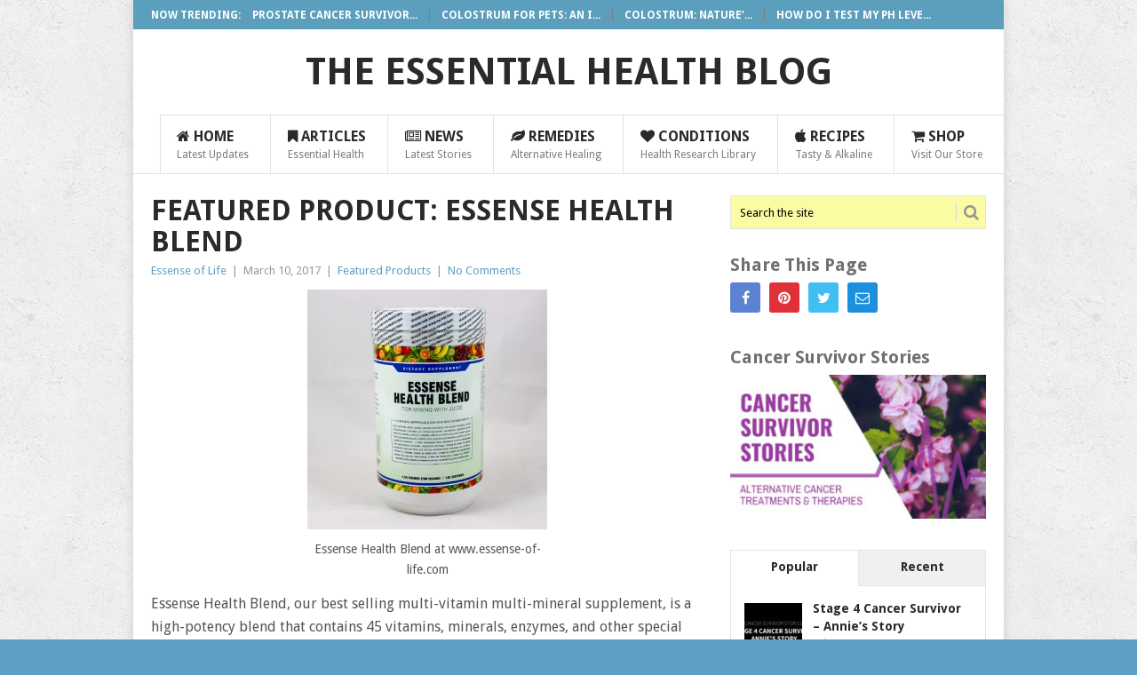

--- FILE ---
content_type: text/html; charset=UTF-8
request_url: https://blog.essense-of-life.com/featured-product-essense-health-blend/
body_size: 20896
content:
<!DOCTYPE html>
<html lang="en-US" prefix="og: https://ogp.me/ns#">
<head>
<meta charset="UTF-8">
<meta name="viewport" content="width=device-width, initial-scale=1">
<link rel="profile" href="http://gmpg.org/xfn/11">
<link rel="pingback" href="https://blog.essense-of-life.com/xmlrpc.php">
<!-- Google tag (gtag.js) consent mode dataLayer added by Site Kit -->
<script type="text/javascript" id="google_gtagjs-js-consent-mode-data-layer">
/* <![CDATA[ */
window.dataLayer = window.dataLayer || [];function gtag(){dataLayer.push(arguments);}
gtag('consent', 'default', {"ad_personalization":"denied","ad_storage":"denied","ad_user_data":"denied","analytics_storage":"denied","functionality_storage":"denied","security_storage":"denied","personalization_storage":"denied","region":["AT","BE","BG","CH","CY","CZ","DE","DK","EE","ES","FI","FR","GB","GR","HR","HU","IE","IS","IT","LI","LT","LU","LV","MT","NL","NO","PL","PT","RO","SE","SI","SK"],"wait_for_update":500});
window._googlesitekitConsentCategoryMap = {"statistics":["analytics_storage"],"marketing":["ad_storage","ad_user_data","ad_personalization"],"functional":["functionality_storage","security_storage"],"preferences":["personalization_storage"]};
window._googlesitekitConsents = {"ad_personalization":"denied","ad_storage":"denied","ad_user_data":"denied","analytics_storage":"denied","functionality_storage":"denied","security_storage":"denied","personalization_storage":"denied","region":["AT","BE","BG","CH","CY","CZ","DE","DK","EE","ES","FI","FR","GB","GR","HR","HU","IE","IS","IT","LI","LT","LU","LV","MT","NL","NO","PL","PT","RO","SE","SI","SK"],"wait_for_update":500};
/* ]]> */
</script>
<!-- End Google tag (gtag.js) consent mode dataLayer added by Site Kit -->

<!-- Search Engine Optimization by Rank Math - https://rankmath.com/ -->
<title>Featured Product: Essense Health Blend | The Essential Health Blog</title>
<meta name="robots" content="follow, index, max-snippet:-1, max-video-preview:-1, max-image-preview:large"/>
<link rel="canonical" href="https://blog.essense-of-life.com/featured-product-essense-health-blend/" />
<meta property="og:locale" content="en_US" />
<meta property="og:type" content="article" />
<meta property="og:title" content="Featured Product: Essense Health Blend | The Essential Health Blog" />
<meta property="og:description" content="Essense Health Blend, our best selling multi-vitamin multi-mineral supplement, is a high-potency blend that contains 45 vitamins, minerals, enzymes, and other special nutrients. The unique Essense Health Blend formula was originally developed by Dr. David Gregg, Ph.D. under the product name Krysalis Sparx. Dr. Gregg was a retired chemist and chemical engineer who committed his [&hellip;]" />
<meta property="og:url" content="https://blog.essense-of-life.com/featured-product-essense-health-blend/" />
<meta property="og:site_name" content="The Essential Health Blog" />
<meta property="article:publisher" content="https://www.facebook.com/Essense-of-Life-1771273426219232" />
<meta property="article:author" content="https://www.facebook.com/Essense-of-Life-1771273426219232" />
<meta property="article:tag" content="dietary supplement" />
<meta property="article:tag" content="essence powder" />
<meta property="article:tag" content="health blend" />
<meta property="article:tag" content="multi-mineral" />
<meta property="article:tag" content="multi-vitamin" />
<meta property="article:tag" content="nutrition supplement" />
<meta property="article:section" content="Featured Products" />
<meta property="og:updated_time" content="2019-05-22T18:22:19+00:00" />
<meta property="og:image" content="https://blog.essense-of-life.com/wp-content/uploads/2017/06/essensehealthblendbottle.jpg" />
<meta property="og:image:secure_url" content="https://blog.essense-of-life.com/wp-content/uploads/2017/06/essensehealthblendbottle.jpg" />
<meta property="og:image:width" content="270" />
<meta property="og:image:height" content="270" />
<meta property="og:image:alt" content="Essense Health Blend at www.essense-of-life.com" />
<meta property="og:image:type" content="image/jpeg" />
<meta property="article:published_time" content="2017-03-10T01:24:18+00:00" />
<meta property="article:modified_time" content="2019-05-22T18:22:19+00:00" />
<meta name="twitter:card" content="summary_large_image" />
<meta name="twitter:title" content="Featured Product: Essense Health Blend | The Essential Health Blog" />
<meta name="twitter:description" content="Essense Health Blend, our best selling multi-vitamin multi-mineral supplement, is a high-potency blend that contains 45 vitamins, minerals, enzymes, and other special nutrients. The unique Essense Health Blend formula was originally developed by Dr. David Gregg, Ph.D. under the product name Krysalis Sparx. Dr. Gregg was a retired chemist and chemical engineer who committed his [&hellip;]" />
<meta name="twitter:site" content="@essenseoflife" />
<meta name="twitter:creator" content="@essenseoflife" />
<meta name="twitter:image" content="https://blog.essense-of-life.com/wp-content/uploads/2017/06/essensehealthblendbottle.jpg" />
<meta name="twitter:label1" content="Written by" />
<meta name="twitter:data1" content="Essense of Life" />
<meta name="twitter:label2" content="Time to read" />
<meta name="twitter:data2" content="1 minute" />
<script type="application/ld+json" class="rank-math-schema">{"@context":"https://schema.org","@graph":[{"@type":"Organization","@id":"https://blog.essense-of-life.com/#organization","name":"Essense Of Life LLC","url":"https://blog.essense-of-life.com","sameAs":["https://www.facebook.com/Essense-of-Life-1771273426219232","https://twitter.com/essenseoflife"],"email":"email@essense-of-life.com","contactPoint":[{"@type":"ContactPoint","telephone":"800-760-4947","contactType":"customer support"}]},{"@type":"WebSite","@id":"https://blog.essense-of-life.com/#website","url":"https://blog.essense-of-life.com","name":"Essense Of Life LLC","publisher":{"@id":"https://blog.essense-of-life.com/#organization"},"inLanguage":"en-US"},{"@type":"ImageObject","@id":"https://blog.essense-of-life.com/wp-content/uploads/2017/06/essensehealthblendbottle.jpg","url":"https://blog.essense-of-life.com/wp-content/uploads/2017/06/essensehealthblendbottle.jpg","width":"270","height":"270","caption":"Essense Health Blend at www.essense-of-life.com","inLanguage":"en-US"},{"@type":"BreadcrumbList","@id":"https://blog.essense-of-life.com/featured-product-essense-health-blend/#breadcrumb","itemListElement":[{"@type":"ListItem","position":"1","item":{"@id":"https://blog.essense-of-life.com","name":"Home"}},{"@type":"ListItem","position":"2","item":{"@id":"https://blog.essense-of-life.com/featured-product-essense-health-blend/","name":"Featured Product: Essense Health Blend"}}]},{"@type":"WebPage","@id":"https://blog.essense-of-life.com/featured-product-essense-health-blend/#webpage","url":"https://blog.essense-of-life.com/featured-product-essense-health-blend/","name":"Featured Product: Essense Health Blend | The Essential Health Blog","datePublished":"2017-03-10T01:24:18+00:00","dateModified":"2019-05-22T18:22:19+00:00","isPartOf":{"@id":"https://blog.essense-of-life.com/#website"},"primaryImageOfPage":{"@id":"https://blog.essense-of-life.com/wp-content/uploads/2017/06/essensehealthblendbottle.jpg"},"inLanguage":"en-US","breadcrumb":{"@id":"https://blog.essense-of-life.com/featured-product-essense-health-blend/#breadcrumb"}},{"@type":"Person","@id":"https://blog.essense-of-life.com/author/eolwpblog/","name":"Essense of Life","url":"https://blog.essense-of-life.com/author/eolwpblog/","image":{"@type":"ImageObject","@id":"https://secure.gravatar.com/avatar/9129d6187d7e10ad9c69efc3c422e5bb?s=96&amp;d=mm&amp;r=g","url":"https://secure.gravatar.com/avatar/9129d6187d7e10ad9c69efc3c422e5bb?s=96&amp;d=mm&amp;r=g","caption":"Essense of Life","inLanguage":"en-US"},"sameAs":["http://www.essense-of-life.com","https://www.facebook.com/Essense-of-Life-1771273426219232","https://twitter.com/essenseoflife"],"worksFor":{"@id":"https://blog.essense-of-life.com/#organization"}},{"@type":"BlogPosting","headline":"Featured Product: Essense Health Blend | The Essential Health Blog","datePublished":"2017-03-10T01:24:18+00:00","dateModified":"2019-05-22T18:22:19+00:00","author":{"@id":"https://blog.essense-of-life.com/author/eolwpblog/","name":"Essense of Life"},"publisher":{"@id":"https://blog.essense-of-life.com/#organization"},"description":"Essense Health Blend, our best selling multi-vitamin multi-mineral supplement, is a high-potency blend that contains 45 vitamins, minerals, enzymes, and other special nutrients.","name":"Featured Product: Essense Health Blend | The Essential Health Blog","@id":"https://blog.essense-of-life.com/featured-product-essense-health-blend/#richSnippet","isPartOf":{"@id":"https://blog.essense-of-life.com/featured-product-essense-health-blend/#webpage"},"image":{"@id":"https://blog.essense-of-life.com/wp-content/uploads/2017/06/essensehealthblendbottle.jpg"},"inLanguage":"en-US","mainEntityOfPage":{"@id":"https://blog.essense-of-life.com/featured-product-essense-health-blend/#webpage"}}]}</script>
<!-- /Rank Math WordPress SEO plugin -->

<link rel='dns-prefetch' href='//www.googletagmanager.com' />
<link rel='dns-prefetch' href='//fonts.googleapis.com' />
<link rel='dns-prefetch' href='//pagead2.googlesyndication.com' />
<link rel="alternate" type="application/rss+xml" title="The Essential Health Blog &raquo; Feed" href="https://blog.essense-of-life.com/feed/" />
<link rel="alternate" type="application/rss+xml" title="The Essential Health Blog &raquo; Comments Feed" href="https://blog.essense-of-life.com/comments/feed/" />
<link rel="alternate" type="application/rss+xml" title="The Essential Health Blog &raquo; Featured Product: Essense Health Blend Comments Feed" href="https://blog.essense-of-life.com/featured-product-essense-health-blend/feed/" />
<script type="text/javascript">
/* <![CDATA[ */
window._wpemojiSettings = {"baseUrl":"https:\/\/s.w.org\/images\/core\/emoji\/15.0.3\/72x72\/","ext":".png","svgUrl":"https:\/\/s.w.org\/images\/core\/emoji\/15.0.3\/svg\/","svgExt":".svg","source":{"concatemoji":"https:\/\/blog.essense-of-life.com\/wp-includes\/js\/wp-emoji-release.min.js?ver=f62385f0402e17ae0c4bb5dc9803ce32"}};
/*! This file is auto-generated */
!function(i,n){var o,s,e;function c(e){try{var t={supportTests:e,timestamp:(new Date).valueOf()};sessionStorage.setItem(o,JSON.stringify(t))}catch(e){}}function p(e,t,n){e.clearRect(0,0,e.canvas.width,e.canvas.height),e.fillText(t,0,0);var t=new Uint32Array(e.getImageData(0,0,e.canvas.width,e.canvas.height).data),r=(e.clearRect(0,0,e.canvas.width,e.canvas.height),e.fillText(n,0,0),new Uint32Array(e.getImageData(0,0,e.canvas.width,e.canvas.height).data));return t.every(function(e,t){return e===r[t]})}function u(e,t,n){switch(t){case"flag":return n(e,"\ud83c\udff3\ufe0f\u200d\u26a7\ufe0f","\ud83c\udff3\ufe0f\u200b\u26a7\ufe0f")?!1:!n(e,"\ud83c\uddfa\ud83c\uddf3","\ud83c\uddfa\u200b\ud83c\uddf3")&&!n(e,"\ud83c\udff4\udb40\udc67\udb40\udc62\udb40\udc65\udb40\udc6e\udb40\udc67\udb40\udc7f","\ud83c\udff4\u200b\udb40\udc67\u200b\udb40\udc62\u200b\udb40\udc65\u200b\udb40\udc6e\u200b\udb40\udc67\u200b\udb40\udc7f");case"emoji":return!n(e,"\ud83d\udc26\u200d\u2b1b","\ud83d\udc26\u200b\u2b1b")}return!1}function f(e,t,n){var r="undefined"!=typeof WorkerGlobalScope&&self instanceof WorkerGlobalScope?new OffscreenCanvas(300,150):i.createElement("canvas"),a=r.getContext("2d",{willReadFrequently:!0}),o=(a.textBaseline="top",a.font="600 32px Arial",{});return e.forEach(function(e){o[e]=t(a,e,n)}),o}function t(e){var t=i.createElement("script");t.src=e,t.defer=!0,i.head.appendChild(t)}"undefined"!=typeof Promise&&(o="wpEmojiSettingsSupports",s=["flag","emoji"],n.supports={everything:!0,everythingExceptFlag:!0},e=new Promise(function(e){i.addEventListener("DOMContentLoaded",e,{once:!0})}),new Promise(function(t){var n=function(){try{var e=JSON.parse(sessionStorage.getItem(o));if("object"==typeof e&&"number"==typeof e.timestamp&&(new Date).valueOf()<e.timestamp+604800&&"object"==typeof e.supportTests)return e.supportTests}catch(e){}return null}();if(!n){if("undefined"!=typeof Worker&&"undefined"!=typeof OffscreenCanvas&&"undefined"!=typeof URL&&URL.createObjectURL&&"undefined"!=typeof Blob)try{var e="postMessage("+f.toString()+"("+[JSON.stringify(s),u.toString(),p.toString()].join(",")+"));",r=new Blob([e],{type:"text/javascript"}),a=new Worker(URL.createObjectURL(r),{name:"wpTestEmojiSupports"});return void(a.onmessage=function(e){c(n=e.data),a.terminate(),t(n)})}catch(e){}c(n=f(s,u,p))}t(n)}).then(function(e){for(var t in e)n.supports[t]=e[t],n.supports.everything=n.supports.everything&&n.supports[t],"flag"!==t&&(n.supports.everythingExceptFlag=n.supports.everythingExceptFlag&&n.supports[t]);n.supports.everythingExceptFlag=n.supports.everythingExceptFlag&&!n.supports.flag,n.DOMReady=!1,n.readyCallback=function(){n.DOMReady=!0}}).then(function(){return e}).then(function(){var e;n.supports.everything||(n.readyCallback(),(e=n.source||{}).concatemoji?t(e.concatemoji):e.wpemoji&&e.twemoji&&(t(e.twemoji),t(e.wpemoji)))}))}((window,document),window._wpemojiSettings);
/* ]]> */
</script>
<link rel='stylesheet' id='pt-cv-public-style-css' href='https://blog.essense-of-life.com/wp-content/plugins/content-views-query-and-display-post-page/public/assets/css/cv.css?ver=4.0.2' type='text/css' media='all' />
<style id='wp-emoji-styles-inline-css' type='text/css'>

	img.wp-smiley, img.emoji {
		display: inline !important;
		border: none !important;
		box-shadow: none !important;
		height: 1em !important;
		width: 1em !important;
		margin: 0 0.07em !important;
		vertical-align: -0.1em !important;
		background: none !important;
		padding: 0 !important;
	}
</style>
<link rel='stylesheet' id='wp-block-library-css' href='https://blog.essense-of-life.com/wp-includes/css/dist/block-library/style.min.css?ver=f62385f0402e17ae0c4bb5dc9803ce32' type='text/css' media='all' />
<style id='wp-block-library-theme-inline-css' type='text/css'>
.wp-block-audio :where(figcaption){color:#555;font-size:13px;text-align:center}.is-dark-theme .wp-block-audio :where(figcaption){color:#ffffffa6}.wp-block-audio{margin:0 0 1em}.wp-block-code{border:1px solid #ccc;border-radius:4px;font-family:Menlo,Consolas,monaco,monospace;padding:.8em 1em}.wp-block-embed :where(figcaption){color:#555;font-size:13px;text-align:center}.is-dark-theme .wp-block-embed :where(figcaption){color:#ffffffa6}.wp-block-embed{margin:0 0 1em}.blocks-gallery-caption{color:#555;font-size:13px;text-align:center}.is-dark-theme .blocks-gallery-caption{color:#ffffffa6}:root :where(.wp-block-image figcaption){color:#555;font-size:13px;text-align:center}.is-dark-theme :root :where(.wp-block-image figcaption){color:#ffffffa6}.wp-block-image{margin:0 0 1em}.wp-block-pullquote{border-bottom:4px solid;border-top:4px solid;color:currentColor;margin-bottom:1.75em}.wp-block-pullquote cite,.wp-block-pullquote footer,.wp-block-pullquote__citation{color:currentColor;font-size:.8125em;font-style:normal;text-transform:uppercase}.wp-block-quote{border-left:.25em solid;margin:0 0 1.75em;padding-left:1em}.wp-block-quote cite,.wp-block-quote footer{color:currentColor;font-size:.8125em;font-style:normal;position:relative}.wp-block-quote.has-text-align-right{border-left:none;border-right:.25em solid;padding-left:0;padding-right:1em}.wp-block-quote.has-text-align-center{border:none;padding-left:0}.wp-block-quote.is-large,.wp-block-quote.is-style-large,.wp-block-quote.is-style-plain{border:none}.wp-block-search .wp-block-search__label{font-weight:700}.wp-block-search__button{border:1px solid #ccc;padding:.375em .625em}:where(.wp-block-group.has-background){padding:1.25em 2.375em}.wp-block-separator.has-css-opacity{opacity:.4}.wp-block-separator{border:none;border-bottom:2px solid;margin-left:auto;margin-right:auto}.wp-block-separator.has-alpha-channel-opacity{opacity:1}.wp-block-separator:not(.is-style-wide):not(.is-style-dots){width:100px}.wp-block-separator.has-background:not(.is-style-dots){border-bottom:none;height:1px}.wp-block-separator.has-background:not(.is-style-wide):not(.is-style-dots){height:2px}.wp-block-table{margin:0 0 1em}.wp-block-table td,.wp-block-table th{word-break:normal}.wp-block-table :where(figcaption){color:#555;font-size:13px;text-align:center}.is-dark-theme .wp-block-table :where(figcaption){color:#ffffffa6}.wp-block-video :where(figcaption){color:#555;font-size:13px;text-align:center}.is-dark-theme .wp-block-video :where(figcaption){color:#ffffffa6}.wp-block-video{margin:0 0 1em}:root :where(.wp-block-template-part.has-background){margin-bottom:0;margin-top:0;padding:1.25em 2.375em}
</style>
<style id='classic-theme-styles-inline-css' type='text/css'>
/*! This file is auto-generated */
.wp-block-button__link{color:#fff;background-color:#32373c;border-radius:9999px;box-shadow:none;text-decoration:none;padding:calc(.667em + 2px) calc(1.333em + 2px);font-size:1.125em}.wp-block-file__button{background:#32373c;color:#fff;text-decoration:none}
</style>
<style id='global-styles-inline-css' type='text/css'>
:root{--wp--preset--aspect-ratio--square: 1;--wp--preset--aspect-ratio--4-3: 4/3;--wp--preset--aspect-ratio--3-4: 3/4;--wp--preset--aspect-ratio--3-2: 3/2;--wp--preset--aspect-ratio--2-3: 2/3;--wp--preset--aspect-ratio--16-9: 16/9;--wp--preset--aspect-ratio--9-16: 9/16;--wp--preset--color--black: #000000;--wp--preset--color--cyan-bluish-gray: #abb8c3;--wp--preset--color--white: #ffffff;--wp--preset--color--pale-pink: #f78da7;--wp--preset--color--vivid-red: #cf2e2e;--wp--preset--color--luminous-vivid-orange: #ff6900;--wp--preset--color--luminous-vivid-amber: #fcb900;--wp--preset--color--light-green-cyan: #7bdcb5;--wp--preset--color--vivid-green-cyan: #00d084;--wp--preset--color--pale-cyan-blue: #8ed1fc;--wp--preset--color--vivid-cyan-blue: #0693e3;--wp--preset--color--vivid-purple: #9b51e0;--wp--preset--gradient--vivid-cyan-blue-to-vivid-purple: linear-gradient(135deg,rgba(6,147,227,1) 0%,rgb(155,81,224) 100%);--wp--preset--gradient--light-green-cyan-to-vivid-green-cyan: linear-gradient(135deg,rgb(122,220,180) 0%,rgb(0,208,130) 100%);--wp--preset--gradient--luminous-vivid-amber-to-luminous-vivid-orange: linear-gradient(135deg,rgba(252,185,0,1) 0%,rgba(255,105,0,1) 100%);--wp--preset--gradient--luminous-vivid-orange-to-vivid-red: linear-gradient(135deg,rgba(255,105,0,1) 0%,rgb(207,46,46) 100%);--wp--preset--gradient--very-light-gray-to-cyan-bluish-gray: linear-gradient(135deg,rgb(238,238,238) 0%,rgb(169,184,195) 100%);--wp--preset--gradient--cool-to-warm-spectrum: linear-gradient(135deg,rgb(74,234,220) 0%,rgb(151,120,209) 20%,rgb(207,42,186) 40%,rgb(238,44,130) 60%,rgb(251,105,98) 80%,rgb(254,248,76) 100%);--wp--preset--gradient--blush-light-purple: linear-gradient(135deg,rgb(255,206,236) 0%,rgb(152,150,240) 100%);--wp--preset--gradient--blush-bordeaux: linear-gradient(135deg,rgb(254,205,165) 0%,rgb(254,45,45) 50%,rgb(107,0,62) 100%);--wp--preset--gradient--luminous-dusk: linear-gradient(135deg,rgb(255,203,112) 0%,rgb(199,81,192) 50%,rgb(65,88,208) 100%);--wp--preset--gradient--pale-ocean: linear-gradient(135deg,rgb(255,245,203) 0%,rgb(182,227,212) 50%,rgb(51,167,181) 100%);--wp--preset--gradient--electric-grass: linear-gradient(135deg,rgb(202,248,128) 0%,rgb(113,206,126) 100%);--wp--preset--gradient--midnight: linear-gradient(135deg,rgb(2,3,129) 0%,rgb(40,116,252) 100%);--wp--preset--font-size--small: 13px;--wp--preset--font-size--medium: 20px;--wp--preset--font-size--large: 36px;--wp--preset--font-size--x-large: 42px;--wp--preset--spacing--20: 0.44rem;--wp--preset--spacing--30: 0.67rem;--wp--preset--spacing--40: 1rem;--wp--preset--spacing--50: 1.5rem;--wp--preset--spacing--60: 2.25rem;--wp--preset--spacing--70: 3.38rem;--wp--preset--spacing--80: 5.06rem;--wp--preset--shadow--natural: 6px 6px 9px rgba(0, 0, 0, 0.2);--wp--preset--shadow--deep: 12px 12px 50px rgba(0, 0, 0, 0.4);--wp--preset--shadow--sharp: 6px 6px 0px rgba(0, 0, 0, 0.2);--wp--preset--shadow--outlined: 6px 6px 0px -3px rgba(255, 255, 255, 1), 6px 6px rgba(0, 0, 0, 1);--wp--preset--shadow--crisp: 6px 6px 0px rgba(0, 0, 0, 1);}:where(.is-layout-flex){gap: 0.5em;}:where(.is-layout-grid){gap: 0.5em;}body .is-layout-flex{display: flex;}.is-layout-flex{flex-wrap: wrap;align-items: center;}.is-layout-flex > :is(*, div){margin: 0;}body .is-layout-grid{display: grid;}.is-layout-grid > :is(*, div){margin: 0;}:where(.wp-block-columns.is-layout-flex){gap: 2em;}:where(.wp-block-columns.is-layout-grid){gap: 2em;}:where(.wp-block-post-template.is-layout-flex){gap: 1.25em;}:where(.wp-block-post-template.is-layout-grid){gap: 1.25em;}.has-black-color{color: var(--wp--preset--color--black) !important;}.has-cyan-bluish-gray-color{color: var(--wp--preset--color--cyan-bluish-gray) !important;}.has-white-color{color: var(--wp--preset--color--white) !important;}.has-pale-pink-color{color: var(--wp--preset--color--pale-pink) !important;}.has-vivid-red-color{color: var(--wp--preset--color--vivid-red) !important;}.has-luminous-vivid-orange-color{color: var(--wp--preset--color--luminous-vivid-orange) !important;}.has-luminous-vivid-amber-color{color: var(--wp--preset--color--luminous-vivid-amber) !important;}.has-light-green-cyan-color{color: var(--wp--preset--color--light-green-cyan) !important;}.has-vivid-green-cyan-color{color: var(--wp--preset--color--vivid-green-cyan) !important;}.has-pale-cyan-blue-color{color: var(--wp--preset--color--pale-cyan-blue) !important;}.has-vivid-cyan-blue-color{color: var(--wp--preset--color--vivid-cyan-blue) !important;}.has-vivid-purple-color{color: var(--wp--preset--color--vivid-purple) !important;}.has-black-background-color{background-color: var(--wp--preset--color--black) !important;}.has-cyan-bluish-gray-background-color{background-color: var(--wp--preset--color--cyan-bluish-gray) !important;}.has-white-background-color{background-color: var(--wp--preset--color--white) !important;}.has-pale-pink-background-color{background-color: var(--wp--preset--color--pale-pink) !important;}.has-vivid-red-background-color{background-color: var(--wp--preset--color--vivid-red) !important;}.has-luminous-vivid-orange-background-color{background-color: var(--wp--preset--color--luminous-vivid-orange) !important;}.has-luminous-vivid-amber-background-color{background-color: var(--wp--preset--color--luminous-vivid-amber) !important;}.has-light-green-cyan-background-color{background-color: var(--wp--preset--color--light-green-cyan) !important;}.has-vivid-green-cyan-background-color{background-color: var(--wp--preset--color--vivid-green-cyan) !important;}.has-pale-cyan-blue-background-color{background-color: var(--wp--preset--color--pale-cyan-blue) !important;}.has-vivid-cyan-blue-background-color{background-color: var(--wp--preset--color--vivid-cyan-blue) !important;}.has-vivid-purple-background-color{background-color: var(--wp--preset--color--vivid-purple) !important;}.has-black-border-color{border-color: var(--wp--preset--color--black) !important;}.has-cyan-bluish-gray-border-color{border-color: var(--wp--preset--color--cyan-bluish-gray) !important;}.has-white-border-color{border-color: var(--wp--preset--color--white) !important;}.has-pale-pink-border-color{border-color: var(--wp--preset--color--pale-pink) !important;}.has-vivid-red-border-color{border-color: var(--wp--preset--color--vivid-red) !important;}.has-luminous-vivid-orange-border-color{border-color: var(--wp--preset--color--luminous-vivid-orange) !important;}.has-luminous-vivid-amber-border-color{border-color: var(--wp--preset--color--luminous-vivid-amber) !important;}.has-light-green-cyan-border-color{border-color: var(--wp--preset--color--light-green-cyan) !important;}.has-vivid-green-cyan-border-color{border-color: var(--wp--preset--color--vivid-green-cyan) !important;}.has-pale-cyan-blue-border-color{border-color: var(--wp--preset--color--pale-cyan-blue) !important;}.has-vivid-cyan-blue-border-color{border-color: var(--wp--preset--color--vivid-cyan-blue) !important;}.has-vivid-purple-border-color{border-color: var(--wp--preset--color--vivid-purple) !important;}.has-vivid-cyan-blue-to-vivid-purple-gradient-background{background: var(--wp--preset--gradient--vivid-cyan-blue-to-vivid-purple) !important;}.has-light-green-cyan-to-vivid-green-cyan-gradient-background{background: var(--wp--preset--gradient--light-green-cyan-to-vivid-green-cyan) !important;}.has-luminous-vivid-amber-to-luminous-vivid-orange-gradient-background{background: var(--wp--preset--gradient--luminous-vivid-amber-to-luminous-vivid-orange) !important;}.has-luminous-vivid-orange-to-vivid-red-gradient-background{background: var(--wp--preset--gradient--luminous-vivid-orange-to-vivid-red) !important;}.has-very-light-gray-to-cyan-bluish-gray-gradient-background{background: var(--wp--preset--gradient--very-light-gray-to-cyan-bluish-gray) !important;}.has-cool-to-warm-spectrum-gradient-background{background: var(--wp--preset--gradient--cool-to-warm-spectrum) !important;}.has-blush-light-purple-gradient-background{background: var(--wp--preset--gradient--blush-light-purple) !important;}.has-blush-bordeaux-gradient-background{background: var(--wp--preset--gradient--blush-bordeaux) !important;}.has-luminous-dusk-gradient-background{background: var(--wp--preset--gradient--luminous-dusk) !important;}.has-pale-ocean-gradient-background{background: var(--wp--preset--gradient--pale-ocean) !important;}.has-electric-grass-gradient-background{background: var(--wp--preset--gradient--electric-grass) !important;}.has-midnight-gradient-background{background: var(--wp--preset--gradient--midnight) !important;}.has-small-font-size{font-size: var(--wp--preset--font-size--small) !important;}.has-medium-font-size{font-size: var(--wp--preset--font-size--medium) !important;}.has-large-font-size{font-size: var(--wp--preset--font-size--large) !important;}.has-x-large-font-size{font-size: var(--wp--preset--font-size--x-large) !important;}
:where(.wp-block-post-template.is-layout-flex){gap: 1.25em;}:where(.wp-block-post-template.is-layout-grid){gap: 1.25em;}
:where(.wp-block-columns.is-layout-flex){gap: 2em;}:where(.wp-block-columns.is-layout-grid){gap: 2em;}
:root :where(.wp-block-pullquote){font-size: 1.5em;line-height: 1.6;}
</style>
<link rel='stylesheet' id='point-style-css' href='https://blog.essense-of-life.com/wp-content/themes/point/style.css?ver=f62385f0402e17ae0c4bb5dc9803ce32' type='text/css' media='all' />
<style id='point-style-inline-css' type='text/css'>

		a:hover, .menu .current-menu-item > a, .menu .current-menu-item, .current-menu-ancestor > a.sf-with-ul, .current-menu-ancestor, footer .textwidget a, .single_post a:not(.wp-block-button__link), #commentform a, .copyrights a:hover, a, footer .widget li a:hover, .menu > li:hover > a, .single_post .post-info a, .post-info a, .readMore a, .reply a, .fn a, .carousel a:hover, .single_post .related-posts a:hover, .sidebar.c-4-12 .textwidget a, footer .textwidget a, .sidebar.c-4-12 a:hover, .title a:hover, .trending-articles li a:hover { color: #5c9fc4; }
		.review-result, .review-total-only { color: #5c9fc4!important; }
		.nav-previous a, .nav-next a, .sub-menu, #commentform input#submit, .tagcloud a, #tabber ul.tabs li a.selected, .featured-cat, .mts-subscribe input[type='submit'], .pagination a, .widget .wpt_widget_content #tags-tab-content ul li a, .latestPost-review-wrapper, .pagination .dots, .primary-navigation #wpmm-megamenu .wpmm-posts .wpmm-pagination a, #wpmm-megamenu .review-total-only, body .latestPost-review-wrapper, .review-type-circle.wp-review-show-total { background: #5c9fc4; color: #fff; } .header-button { background: #38B7EE; } #logo a { color: #blank; }
		
		.trending-articles li a { color: white; } .trending-articles li a:hover { color: white; } .trending-articles { background: #5C9FBD; border-bottom: none; } #s { background: #fafba2; color: black; } .primary-navigation { border-top: 1px solid #E2E2E2; } .primary-navigation a { padding: 14px 24px 6px 18px; line-height: 1.2; } .site-branding { padding: 0 0 0 0; background-color: white; } .site-branding h1, .site-branding h2 { float: none; display: block; text-align: center; /*background-color: #CBDDE5;*/ padding: 13px 0; margin: 14px 0px; } #navigation ul li { } #logo a { float: none; } .postauthor { padding: 15px 2.4% 17px 2.4%; } p { font-size: 16px; line-height: 26px; margin-bottom: 30px; } h2 { text-transform: none; margin-top: 40px; font-size: 30px; } .nonh2title { font-size: 24px; line-height: 1.4; margin-bottom: 12px; color: #2A2A2A; font-weight: bold; } h3 { font-size: 23px; color: #717070; text-transform: none; } h3.topiclinks { text-transform: none !important; margin-top: 35px; font-size: 23px; border-top: 2px solid #599ec6; padding-top: 15px; } h3.topiclinks a:hover { color: black; } .title { text-transform: uppercase; } hr { margin-top: 1.5em; } .featured-excerpt { background: #000; padding: 1.5%; } .firstpost .featured-excerpt { visibility: hidden; } .featured-title { margin-bottom: 0px; } .carousel .featured-title { line-height: 15px; } blockquote { margin-bottom: 20px; } blockquote p { font-size: 14px; margin-left: 30px; } h4 { font-size: 19px; margin-bottom: 6px; text-transform: none; } nonh4subhead { font-size: 19px; margin-bottom: 6px; text-transform: none; font-weight: bold; border-style: solid; border-width: 1px; padding: 10px; } /*topics styling*/ @charset 'utf-8';.ildisclaimer{font-size:12px;margin:0;padding:0;} #innerwrap{} #iltitle{text-align:center;height:50px;line-height:50px;background-color:none;background:#5AA9CE;padding:0 10px;border-radius:4px;margin-top:20px;margin-bottom:20px;} #iltitle h2{font-size:18px;color:#ffffff;margin:0;line-height:50px;} #spinning ol{counter-reset:li;list-style:none;font-size:12px;padding:0;margin:0 0 2em 15px;*text-shadow:0 1px 0 rgba(255,255,255,.5);font-family:Arial, Helvetica, sans-serif;} #spinning ol ol{margin:0 0 0 2em;} #spinning ol li{list-style:none;margin:0;padding:0;} .rounded-list h3{line-height:22px;font-size:14px;margin:10px 0;} .rounded-list a{position:relative;display:block;padding:.4em .4em .4em 2em;background:#f5f5f5;color:#444;text-decoration:none;border-radius:4px;transition:all .3s ease-out;} .rounded-list a:hover{background:rgba(131, 212, 249, 0.1);text-decoration:none;font-style:italic;} .rounded-list a:before{content:counter(li);counter-increment:li;position:absolute;left:-1.3em;top:50%;margin-top:-1.3em;background:#5AA9CE;color:#ffffff;height:2.5em;width:2.5em;line-height:2em;border:.3em solid #fff;text-align:center;font-weight:bold;border-radius:2em;transition:all .3s ease-out;} .rounded-list p{padding-left:2.3em;line-height:normal;} .validity{font-weight:bold; margin-top:-22px; color:#717070;} #tags{background:#f5f5f5;padding:10px;border-radius:4px;} #relatedtopics{margin-top:10px;padding:10px;border-radius:4px;border-top:solid 1px #ececec;border-bottom:solid 1px #ececec;} #fda{background:rgba(105, 189, 69, 0.5);margin-top:10px;padding:10px;border-radius:4px;} #tags p, #relatedtopics p, #fda p{color:#444;font-size:10px;margin:0;line-height:normal;} #fda .validity{margin-top:8px;} /*end topics styling*/ .pt-cv-readmore { color: white !important; background-color: #717070 !important; border: none !important; }
</style>
<link rel='stylesheet' id='theme-slug-fonts-css' href='//fonts.googleapis.com/css?family=Droid+Sans%3A400%2C700&#038;subset=latin-ext' type='text/css' media='all' />
<link rel='stylesheet' id='btnsx-css' href='https://blog.essense-of-life.com/wp-content/plugins/buttons-x/assets/css/common/button.min.css?ver=0.8.6' type='text/css' media='all' />
<script type="text/javascript" src="https://blog.essense-of-life.com/wp-includes/js/jquery/jquery.min.js?ver=3.7.1" id="jquery-core-js"></script>
<script type="text/javascript" src="https://blog.essense-of-life.com/wp-includes/js/jquery/jquery-migrate.min.js?ver=3.4.1" id="jquery-migrate-js"></script>
<script type="text/javascript" src="https://blog.essense-of-life.com/wp-content/themes/point/js/customscripts.js?ver=f62385f0402e17ae0c4bb5dc9803ce32" id="point-customscripts-js"></script>

<!-- Google tag (gtag.js) snippet added by Site Kit -->
<!-- Google Analytics snippet added by Site Kit -->
<script type="text/javascript" src="https://www.googletagmanager.com/gtag/js?id=GT-NBP6M7C" id="google_gtagjs-js" async></script>
<script type="text/javascript" id="google_gtagjs-js-after">
/* <![CDATA[ */
window.dataLayer = window.dataLayer || [];function gtag(){dataLayer.push(arguments);}
gtag("set","linker",{"domains":["blog.essense-of-life.com"]});
gtag("js", new Date());
gtag("set", "developer_id.dZTNiMT", true);
gtag("config", "GT-NBP6M7C");
/* ]]> */
</script>
<link rel="https://api.w.org/" href="https://blog.essense-of-life.com/wp-json/" /><link rel="alternate" title="JSON" type="application/json" href="https://blog.essense-of-life.com/wp-json/wp/v2/posts/238" /><link rel="EditURI" type="application/rsd+xml" title="RSD" href="https://blog.essense-of-life.com/xmlrpc.php?rsd" />

<link rel='shortlink' href='https://blog.essense-of-life.com/?p=238' />
<link rel="alternate" title="oEmbed (JSON)" type="application/json+oembed" href="https://blog.essense-of-life.com/wp-json/oembed/1.0/embed?url=https%3A%2F%2Fblog.essense-of-life.com%2Ffeatured-product-essense-health-blend%2F" />
<link rel="alternate" title="oEmbed (XML)" type="text/xml+oembed" href="https://blog.essense-of-life.com/wp-json/oembed/1.0/embed?url=https%3A%2F%2Fblog.essense-of-life.com%2Ffeatured-product-essense-health-blend%2F&#038;format=xml" />
<meta name="generator" content="Site Kit by Google 1.170.0" /><script type="text/javascript">
(function(url){
	if(/(?:Chrome\/26\.0\.1410\.63 Safari\/537\.31|WordfenceTestMonBot)/.test(navigator.userAgent)){ return; }
	var addEvent = function(evt, handler) {
		if (window.addEventListener) {
			document.addEventListener(evt, handler, false);
		} else if (window.attachEvent) {
			document.attachEvent('on' + evt, handler);
		}
	};
	var removeEvent = function(evt, handler) {
		if (window.removeEventListener) {
			document.removeEventListener(evt, handler, false);
		} else if (window.detachEvent) {
			document.detachEvent('on' + evt, handler);
		}
	};
	var evts = 'contextmenu dblclick drag dragend dragenter dragleave dragover dragstart drop keydown keypress keyup mousedown mousemove mouseout mouseover mouseup mousewheel scroll'.split(' ');
	var logHuman = function() {
		if (window.wfLogHumanRan) { return; }
		window.wfLogHumanRan = true;
		var wfscr = document.createElement('script');
		wfscr.type = 'text/javascript';
		wfscr.async = true;
		wfscr.src = url + '&r=' + Math.random();
		(document.getElementsByTagName('head')[0]||document.getElementsByTagName('body')[0]).appendChild(wfscr);
		for (var i = 0; i < evts.length; i++) {
			removeEvent(evts[i], logHuman);
		}
	};
	for (var i = 0; i < evts.length; i++) {
		addEvent(evts[i], logHuman);
	}
})('//blog.essense-of-life.com/?wordfence_lh=1&hid=4217E031B17B7799BE89F4DD8BBF6DEA');
</script>			<link rel="preload" href="https://blog.essense-of-life.com/wp-content/plugins/wordpress-popup/assets/hustle-ui/fonts/hustle-icons-font.woff2" as="font" type="font/woff2" crossorigin>
		
<!-- Google AdSense meta tags added by Site Kit -->
<meta name="google-adsense-platform-account" content="ca-host-pub-2644536267352236">
<meta name="google-adsense-platform-domain" content="sitekit.withgoogle.com">
<!-- End Google AdSense meta tags added by Site Kit -->
		<style type="text/css">
							.site-title, .site-description {
					position: absolute;
					clip: rect(1px, 1px, 1px, 1px);
				}
						</style>
		<style type="text/css" id="custom-background-css">
body.custom-background { background-color: #5c9fc4; background-image: url("https://blog.essense-of-life.com/wp-content/uploads/2017/06/concrete_seamless.png"); background-position: left top; background-size: auto; background-repeat: repeat; background-attachment: scroll; }
</style>
	
<!-- Google AdSense snippet added by Site Kit -->
<script type="text/javascript" async="async" src="https://pagead2.googlesyndication.com/pagead/js/adsbygoogle.js?client=ca-pub-5224105401263881&amp;host=ca-host-pub-2644536267352236" crossorigin="anonymous"></script>

<!-- End Google AdSense snippet added by Site Kit -->
<meta name="generator" content="Powered by Buttons X - Powerful Button Builder for WordPress."/>
<link rel="icon" href="https://blog.essense-of-life.com/wp-content/uploads/2017/06/healthtopicsA-Z-150x150.png" sizes="32x32" />
<link rel="icon" href="https://blog.essense-of-life.com/wp-content/uploads/2017/06/healthtopicsA-Z.png" sizes="192x192" />
<link rel="apple-touch-icon" href="https://blog.essense-of-life.com/wp-content/uploads/2017/06/healthtopicsA-Z.png" />
<meta name="msapplication-TileImage" content="https://blog.essense-of-life.com/wp-content/uploads/2017/06/healthtopicsA-Z.png" />
</head>

<body id="blog" class="post-template-default single single-post postid-238 single-format-standard custom-background wp-embed-responsive boxed cslayout">

<div class="main-container clear">

				<div class="trending-articles">
				<ul>
					<li class="firstlink">Now Trending:</li>
													<li class="trendingPost">
									<a href="https://blog.essense-of-life.com/prostate-cancer-survivor-nunas-dads-story/" title="Prostate Cancer Survivor — Nuna&#8217;s Dad&#8217;s Story" rel="bookmark">Prostate Cancer Survivor...</a>
								</li>
																<li class="trendingPost">
									<a href="https://blog.essense-of-life.com/colostrum-for-pets-an-interview-with-steven-blake-dvm/" title="Colostrum for Pets: An Interview with Steven R. Blake, DVM" rel="bookmark">Colostrum for Pets: An I...</a>
								</li>
																<li class="trendingPost">
									<a href="https://blog.essense-of-life.com/colostrum-natural-immune-defense/" title="Colostrum: Nature&#8217;s #1 Immune Defense" rel="bookmark">Colostrum: Nature&#8217;...</a>
								</li>
																<li class="trendingPost">
									<a href="https://blog.essense-of-life.com/how-do-i-test-my-ph-levels/" title="How Do I Test My pH Levels? Understanding pH" rel="bookmark">How Do I Test My pH Leve...</a>
								</li>
												</ul>
			</div>
					<header id="masthead" class="site-header" role="banner">
			<div class="site-branding">
															<h2 id="logo" class="text-logo" itemprop="headline">
							<a href="https://blog.essense-of-life.com">The Essential Health Blog</a>
						</h2><!-- END #logo -->
									
				<a href="#" id="pull" class="toggle-mobile-menu">Menu</a>
				<div class="primary-navigation">
					<nav id="navigation" class="mobile-menu-wrapper" role="navigation">
						<ul id="menu-top-menu" class="menu clearfix"><li id="menu-item-465" class="menu-item menu-item-type-custom menu-item-object-custom menu-item-home"><a href="https://blog.essense-of-life.com"><i class="fa fa-home"></i> Home<br /><span class="sub">Latest Updates</span></a></li>
<li id="menu-item-466" class="menu-item menu-item-type-taxonomy menu-item-object-category"><a href="https://blog.essense-of-life.com/category/essense-articles/"><i class="fa fa-bookmark"></i> Articles<br /><span class="sub">Essential Health</span></a></li>
<li id="menu-item-2827" class="menu-item menu-item-type-taxonomy menu-item-object-category"><a href="https://blog.essense-of-life.com/category/health-news/"><i class="fa fa-newspaper-o"></i> News<br /><span class="sub">Latest Stories</span></a></li>
<li id="menu-item-2176" class="menu-item menu-item-type-post_type menu-item-object-page"><a href="https://blog.essense-of-life.com/natural-remedies-alternative-therapies/"><i class="fa fa-leaf"></i> Remedies<br /><span class="sub">Alternative Healing</span></a></li>
<li id="menu-item-1430" class="menu-item menu-item-type-post_type menu-item-object-page"><a href="https://blog.essense-of-life.com/health-conditions/"><i class="fa fa-heart "></i> Conditions<br /><span class="sub">Health Research Library</span></a></li>
<li id="menu-item-467" class="menu-item menu-item-type-taxonomy menu-item-object-category"><a href="https://blog.essense-of-life.com/category/recipes/"><i class="fa fa-apple"></i> Recipes<br /><span class="sub">Tasty &#038; Alkaline</span></a></li>
<li id="menu-item-469" class="menu-item menu-item-type-custom menu-item-object-custom"><a href="https://www.essense-of-life.com"><i class="fa fa-shopping-cart"></i> SHOP<br /><span class="sub">Visit Our Store</span></a></li>
</ul>					</nav><!-- #navigation -->
				</div><!-- .primary-navigation -->
			</div><!-- .site-branding -->
		</header><!-- #masthead -->

		<div id="page" class="single clear">
	<div class="content">
		<!-- Start Article -->
		<article class="article">
							<div id="post-238" class="post post-238 type-post status-publish format-standard has-post-thumbnail hentry category-featured-products tag-dietary-supplement tag-essence-powder tag-health-blend tag-multi-mineral tag-multi-vitamin tag-nutrition-supplement">
					<div class="single_post">
													<header>
																	<h1 class="title single-title">Featured Product: Essense Health Blend</h1>
																									<div class="post-info"><span class="theauthor"><a href="https://blog.essense-of-life.com/author/eolwpblog/" title="Posts by Essense of Life" rel="author">Essense of Life</a></span> | <span class="thetime">March 10, 2017</span> | <span class="thecategory"><a href="https://blog.essense-of-life.com/category/featured-products/" rel="category tag">Featured Products</a></span> | <span class="thecomment"><a href="https://blog.essense-of-life.com/featured-product-essense-health-blend/#respond">No Comments</a></span></div>
															</header>
												<!-- Start Content -->
						<div class="post-single-content box mark-links">
							<style type="text/css">.fb-comments,.fb-comments span,.fb-comments span iframe[style]{min-width:100%!important;width:100%!important}</style><div id="fb-root"></div><figure id="attachment_239" aria-describedby="caption-attachment-239" style="width: 270px" class="wp-caption aligncenter"><img fetchpriority="high" decoding="async" src="https://blog.essense-of-life.com/wp-content/uploads/2017/06/essensehealthblendbottle.jpg" alt="Essense Health Blend" width="270" height="270" class="size-full wp-image-239" srcset="https://blog.essense-of-life.com/wp-content/uploads/2017/06/essensehealthblendbottle.jpg 270w, https://blog.essense-of-life.com/wp-content/uploads/2017/06/essensehealthblendbottle-150x150.jpg 150w" sizes="(max-width: 270px) 100vw, 270px" /><figcaption id="caption-attachment-239" class="wp-caption-text">Essense Health Blend at www.essense-of-life.com</figcaption></figure>
<p>Essense Health Blend, our best selling multi-vitamin multi-mineral supplement, is a high-potency blend that contains 45 vitamins, minerals, enzymes, and other special nutrients.</p>
<p>The unique Essense Health Blend formula was originally developed by Dr. David Gregg, Ph.D. under the product name Krysalis Sparx. Dr. Gregg was a retired chemist and chemical engineer who committed his time to researching the illness and issues that haunt our society, and maintained a journal of his cancer research titled &#8220;The Proposed Common Cause and Cure for All Forms of Cancer&#8221;.</p>
<p>Essense Health Blend is a great way to obtain the essential nutrition that you need every day all in one easy-to-use economical product. Each canister is a 4 month supply. That means it costs less than $20 per month&#8230;which is only 60¢ per day! Save money over buying multiple individual supplement capsules and pills.</p>
<p>Just mix 1 teaspoon of the Essense Health Blend powder into homemade fruit or vegetable juice. Add fresh fruits and vegetables for added nutritional value. As a special treat, you can mix Essense Health Blend in with yogurt, fresh or frozen fruit, and honey for a nutritious and delicious smoothie. Drink Essense Health Blend in the morning to get a jump start on your day.</p>
<div id="btnsx-shortcode" class="postbox ">
<div class="inside">

<!-- Buttons X - Start -->
<style type="text/css" scoped>/*241-start*/
#btnsx-241{margin-top:0px;margin-bottom:0px;margin-left:0px;margin-right:0px;padding-top:10px;padding-bottom:10px;padding-left:40px;padding-right:40px;}
#btnsx-241 .btnsx-text-primary{font-size:21px;line-height:21px;font-style:normal;color:#ffffff;padding-top:0px;padding-bottom:0px;padding-left:0px;padding-right:0px;}
#btnsx-241:hover .btnsx-text-primary{color:#777;}
#btnsx-241{background-color:#41bc3a!important;}
#btnsx-241:hover{background-color:#e8e8e8!important;}
#btnsx-241{border-top-width:0px;border-bottom-width:0px;border-left-width:0px;border-right-width:0px;border-style:none;border-top-left-radius:0px;border-top-right-radius:0px;border-bottom-left-radius:0px;border-bottom-right-radius:0px;}
#btnsx-241:hover{border-top-width:0px;border-bottom-width:0px;border-left-width:0px;border-right-width:0px;border-style:none;border-top-left-radius:0px;border-top-right-radius:0px;border-bottom-left-radius:0px;border-bottom-right-radius:0px;}
#btnsx-241{-webkit-box-shadow:none;box-shadow:none;}
#btnsx-241:hover{-webkit-box-shadow:none;box-shadow:none;}
/*241-end*/
</style>
<a href="https://www.essense-of-life.com/dietandnutrition/B-305/essense-health-blend.html" id="btnsx-241" target="_blank" class="btnsx-btn" >
	<span class="btnsx-text-primary ">Buy Now</span></a>

<!-- Buttons X - End -->

<p>&nbsp;</p>
</div>
</div>
<p>&nbsp;&nbsp;</p>
<h2>What Our Customers Say About Essense Health Blend</h2>
<blockquote><p>I have been using the Essense Health Blend for about 10 years now and it is by far the BEST Product I have ever used. I am happy to say this product is time tested and exceeds all my expectations. This is a must have for ALL. I highly recommend this product.</p>
<p>– Deborah (Canada)</p></blockquote>
<blockquote><p>Great product for getting an overall blend of vitamins&#8230; good for everyone, but especially for those with health issues.</p>
<p>– Clinton (California)</p></blockquote>
<p>&nbsp;&nbsp;</p>
<div class='heateorFfcClear'></div><div style='width:100%;text-align:left;background-color:#ececec;' class='heateor_ffc_facebook_comments'><h4 class='heateor_ffc_facebook_comments_title' style='padding:10px;font-family:Arial,Helvetica Neue,Helvetica,sans-serif;' >Facebook Comments</h4><script type="text/javascript">!function(e,n,t){var o,c=e.getElementsByTagName(n)[0];e.getElementById(t)||(o=e.createElement(n),o.id=t,o.src="//connect.facebook.net/en_US/sdk.js#xfbml=1&version=v20.0",c.parentNode.insertBefore(o,c))}(document,"script","facebook-jssdk");</script><div class="fb-comments" data-href="https://blog.essense-of-life.com/featured-product-essense-health-blend/" data-colorscheme="light" data-numposts="" data-width="100%" data-order-by="social" ></div></div><div class='heateorFfcClear'></div>								<!-- Start Tags -->
								<div class="tags"><span class="tagtext">Tags:</span><a href="https://blog.essense-of-life.com/tag/dietary-supplement/" rel="tag">dietary supplement</a>, <a href="https://blog.essense-of-life.com/tag/essence-powder/" rel="tag">essence powder</a>, <a href="https://blog.essense-of-life.com/tag/health-blend/" rel="tag">health blend</a>, <a href="https://blog.essense-of-life.com/tag/multi-mineral/" rel="tag">multi-mineral</a>, <a href="https://blog.essense-of-life.com/tag/multi-vitamin/" rel="tag">multi-vitamin</a>, <a href="https://blog.essense-of-life.com/tag/nutrition-supplement/" rel="tag">nutrition supplement</a></div>
								<!-- End Tags -->
														</div>
						<!-- End Content -->
						<div class="related-posts"><h3>Related Posts</h3><div class="postauthor-top"><ul>											<li class=" rpexcerpt1 ">
												<a class="relatedthumb" href="https://blog.essense-of-life.com/liquid-hydrazine-sulfate/" rel="bookmark" title="Liquid Hydrazine Sulfate Supplement">
													<span class="rthumb">
														<img width="57" height="57" src="https://blog.essense-of-life.com/wp-content/uploads/2017/06/hydrazinesulfatebottle.jpeg" class="attachment-widgetthumb size-widgetthumb wp-post-image" alt="Hydrazine Sulfate at www.essense-of-life.com" title="" decoding="async" srcset="https://blog.essense-of-life.com/wp-content/uploads/2017/06/hydrazinesulfatebottle.jpeg 270w, https://blog.essense-of-life.com/wp-content/uploads/2017/06/hydrazinesulfatebottle-150x150.jpeg 150w" sizes="(max-width: 57px) 100vw, 57px" />													</span>
													<span>
														Liquid Hydrazine Sulfate Supplement													</span>
												</a>
												<div class="meta">
													<a href="https://blog.essense-of-life.com/liquid-hydrazine-sulfate/#respond" rel="nofollow">No Comments</a> | <span class="thetime">Nov 9, 2017</span>
												</div> <!--end .entry-meta-->
											</li>
																						<li class=" rpexcerpt2 last">
												<a class="relatedthumb" href="https://blog.essense-of-life.com/cleanblend-smoothie-and-soup-blender/" rel="bookmark" title="CleanBlend Smoothie and Soup Blender">
													<span class="rthumb">
														<img width="60" height="57" src="https://blog.essense-of-life.com/wp-content/uploads/2018/02/cleanblendsmoothieblender-60x57.jpg" class="attachment-widgetthumb size-widgetthumb wp-post-image" alt="Cleanblend Smoothie and Soup Blender at www.essense-of-life.com" title="" decoding="async" srcset="https://blog.essense-of-life.com/wp-content/uploads/2018/02/cleanblendsmoothieblender-60x57.jpg 60w, https://blog.essense-of-life.com/wp-content/uploads/2018/02/cleanblendsmoothieblender-140x130.jpg 140w" sizes="(max-width: 60px) 100vw, 60px" />													</span>
													<span>
														CleanBlend Smoothie and Soup Blender													</span>
												</a>
												<div class="meta">
													<a href="https://blog.essense-of-life.com/cleanblend-smoothie-and-soup-blender/#respond" rel="nofollow">No Comments</a> | <span class="thetime">Jun 18, 2019</span>
												</div> <!--end .entry-meta-->
											</li>
																						<li class=" rpexcerpt3 ">
												<a class="relatedthumb" href="https://blog.essense-of-life.com/ph-paper-test-strips/" rel="bookmark" title="pH Paper Test Strips">
													<span class="rthumb">
														<img width="60" height="57" src="https://blog.essense-of-life.com/wp-content/uploads/2018/06/phpaper558-60x57.png" class="attachment-widgetthumb size-widgetthumb wp-post-image" alt="pH Paper Test Strips" title="" decoding="async" loading="lazy" srcset="https://blog.essense-of-life.com/wp-content/uploads/2018/06/phpaper558-60x57.png 60w, https://blog.essense-of-life.com/wp-content/uploads/2018/06/phpaper558-140x130.png 140w" sizes="(max-width: 60px) 100vw, 60px" />													</span>
													<span>
														pH Paper Test Strips													</span>
												</a>
												<div class="meta">
													<a href="https://blog.essense-of-life.com/ph-paper-test-strips/#respond" rel="nofollow">No Comments</a> | <span class="thetime">Jun 6, 2018</span>
												</div> <!--end .entry-meta-->
											</li>
																						<li class="last rpexcerpt4 last">
												<a class="relatedthumb" href="https://blog.essense-of-life.com/cesium-chloride-and-potassium/" rel="bookmark" title="Cesium Chloride and Potassium">
													<span class="rthumb">
														<img width="57" height="57" src="https://blog.essense-of-life.com/wp-content/uploads/2018/06/cesiumpotassium-e1528918386577.jpg" class="attachment-widgetthumb size-widgetthumb wp-post-image" alt="Cesium Chloride" title="" decoding="async" loading="lazy" />													</span>
													<span>
														Cesium Chloride and Potassium													</span>
												</a>
												<div class="meta">
													<a href="https://blog.essense-of-life.com/cesium-chloride-and-potassium/#respond" rel="nofollow">No Comments</a> | <span class="thetime">Jun 13, 2018</span>
												</div> <!--end .entry-meta-->
											</li>
											</ul></div></div>								<!-- Start Author Box -->
								<div class="postauthor-container">
									<h4>About The Author</h4>
									<div class="postauthor">
										<img alt='' src='https://secure.gravatar.com/avatar/9129d6187d7e10ad9c69efc3c422e5bb?s=100&#038;d=mm&#038;r=g' srcset='https://secure.gravatar.com/avatar/9129d6187d7e10ad9c69efc3c422e5bb?s=200&#038;d=mm&#038;r=g 2x' class='avatar avatar-100 photo' height='100' width='100' loading='lazy' decoding='async'/>										<h5>Essense of Life</h5>
										<p>We here at Essense of Life focus on educating our customers about the value of diet and nutrition so that they are better able to take the responsibility for their health into their own hands. Our Essential Health blog and store sites provide a wide range of informative articles and research related to a variety of natural health  topics that we are sure you will find very valuable in your own health quest.</p>
									</div>
								</div>
								<!-- End Author Box -->
													</div>
				</div>
				
<!-- You can start editing here. -->
			<div class="bordersperator2"></div>
	<div id="commentsAdd">
		<div id="respond" class="box m-t-6">
				<div id="respond" class="comment-respond">
		<h3 id="reply-title" class="comment-reply-title"><h4><span>Add a Comment</span></h4></h4> <small><a rel="nofollow" id="cancel-comment-reply-link" href="/featured-product-essense-health-blend/#respond" style="display:none;">Cancel reply</a></small></h3><p class="must-log-in">You must be <a href="https://blog.essense-of-life.com/wp-login.php?redirect_to=https%3A%2F%2Fblog.essense-of-life.com%2Ffeatured-product-essense-health-blend%2F">logged in</a> to post a comment.</p>	</div><!-- #respond -->
			</div>
	</div>
		</article>
		
	<aside class="sidebar c-4-12">
		<div id="sidebars" class="sidebar">
			<div class="sidebar_list">
				<aside id="search-4" class="widget widget_search"><form method="get" id="searchform" class="search-form" action="https://blog.essense-of-life.com" _lpchecked="1">
	<fieldset>
		<input type="text" name="s" id="s" value="Search the site" onblur="if (this.value == '') {this.value = 'Search the site';}" onfocus="if (this.value == 'Search the site') {this.value = '';}" >
		<button id="search-image" class="sbutton" type="submit" value="">
			<i class="point-icon icon-search"></i>
		</button>
	</fieldset>
</form>
</aside><aside id="social-profile-icons-2" class="widget social-profile-icons"><h3 class="widget-title">Share This Page</h3><div class="social-profile-icons"><ul class=""><li class="social-facebook"><a title="Facebook" href="https://www.facebook.com/Essense-of-Life-1771273426219232" target="_blank"><i class="point-icon icon-facebook"></i></a></li><li class="social-pinterest"><a title="Pinterest" href="https://www.pinterest.com/essenseoflifellc/" target="_blank"><i class="point-icon icon-pinterest-circled"></i></a></li><li class="social-twitter"><a title="Twitter" href="https://twitter.com/essenseoflife" target="_blank"><i class="point-icon icon-twitter"></i></a></li><li class="social-email"><a title="Email" href="https://www.essense-of-life.com/contact-us.html" target="_blank"><i class="point-icon icon-mail"></i></a></li></ul></div></aside><aside id="media_image-7" class="widget widget_media_image"><h3 class="widget-title">Cancer Survivor Stories</h3><a href="https://blog.essense-of-life.com/cancer-survivor-stories"><img width="300" height="169" src="https://blog.essense-of-life.com/wp-content/uploads/2019/04/Cancer-Survivor-Stories-Purple-Title-Image-1920x1080-300x169.jpg" class="image wp-image-2735  attachment-medium size-medium" alt="Cancer Survivor Stories" style="max-width: 100%; height: auto;" decoding="async" loading="lazy" srcset="https://blog.essense-of-life.com/wp-content/uploads/2019/04/Cancer-Survivor-Stories-Purple-Title-Image-1920x1080-300x169.jpg 300w, https://blog.essense-of-life.com/wp-content/uploads/2019/04/Cancer-Survivor-Stories-Purple-Title-Image-1920x1080-150x84.jpg 150w, https://blog.essense-of-life.com/wp-content/uploads/2019/04/Cancer-Survivor-Stories-Purple-Title-Image-1920x1080-768x432.jpg 768w, https://blog.essense-of-life.com/wp-content/uploads/2019/04/Cancer-Survivor-Stories-Purple-Title-Image-1920x1080-900x506.jpg 900w, https://blog.essense-of-life.com/wp-content/uploads/2019/04/Cancer-Survivor-Stories-Purple-Title-Image-1920x1080.jpg 1920w" sizes="(max-width: 300px) 100vw, 300px" /></a></aside>			<aside id="wpt_widget-4" class="widget widget_wpt">			<div class="wpt_widget_content" id="wpt_widget-4_content" data-widget-number="4">
				<ul class="wpt-tabs has-2-tabs">
																		<li class="tab_title"><a href="#" id="popular-tab">Popular</a></li>
																								<li class="tab_title"><a href="#" id="recent-tab">Recent</a></li>
																																					</ul> <!--end .tabs-->
				<div class="clear"></div>
				<div class="inside">
											<div id="popular-tab-content" class="tab-content">
						</div> <!--end #popular-tab-content-->
																<div id="recent-tab-content" class="tab-content">
						</div> <!--end #recent-tab-content-->
																				<div class="clear"></div>
				</div> <!--end .inside -->
				<div class="clear"></div>
			</div><!--end #tabber -->
						<script type="text/javascript">
				jQuery(function($) {
					$('#wpt_widget-4_content').data('args', {"allow_pagination":"1","post_num":"5","title_length":"15","comment_num":"5","show_thumb":"1","thumb_size":"small","show_date":"1","show_excerpt":null,"excerpt_length":"15","show_comment_num":null,"show_avatar":"1","show_love":null});
				});
			</script>
			</aside>			<aside id="mts_ad_300_widget-3" class="widget mts_ad_300_widget"><h3 class="widget-title">Featured: Book Release</h3><div class="ad-300"><a href="https://killcancercells.com/"><img src="https://killcancercellscom.wordpress.com/wp-content/uploads/2024/07/killcancercellsbookcover.jpg?w=642" width="300" height="250" alt="" /></a></div></aside><aside id="mts_ad_300_widget-4" class="widget mts_ad_300_widget"><h3 class="widget-title">Featured: Revici Lipids</h3><div class="ad-300"><a href="https://www.essense-of-life.com/healthpackages/H-722/revici-package"><img src="https://blog.essense-of-life.com/wp-content/uploads/2020/11/revici-lipid-minerals.jpg" width="300" height="250" alt="" /></a></div></aside><aside id="mts_ad_300_widget-5" class="widget mts_ad_300_widget"><h3 class="widget-title">Featured: Basal Skin Relief</h3><div class="ad-300"><a href="https://www.essense-of-life.com/skincare/Y-910/thy-basal-relief"><img src="https://blog.essense-of-life.com/wp-content/uploads/2020/11/CH7C7702-Healer-Basal-Relief_web_640x427.png" width="300" height="250" alt="" /></a></div></aside><aside id="mts_ad_widget-2" class="widget mts_ad_widget"><h3 class="widget-title">Featured: Immune Health</h3><div class="ad-125"><ul><li class="oddad"><a href="https://www.essense-of-life.com/dietandnutrition/core-comprehensive-essential-foundation"><img src="https://blog.essense-of-life.com/wp-content/uploads/2020/11/Comprehensive-Core-125x125-1.jpg" width="125" height="125" alt="" /></a></li><li class="evenad"><a href="https://www.essense-of-life.com/dietandnutrition/N-500/colostrum-liposomal-delivery"><img src="https://blog.essense-of-life.com/wp-content/uploads/2020/11/Colostrum-125x125-1.jpg" width="125" height="125" alt="" /></a></li><li class="oddad"><a href="https://www.essense-of-life.com/vitamins/iv-to-go-high-dose-vitamin-c"><img src="https://blog.essense-of-life.com/wp-content/uploads/2020/11/IVtoGo-125x125-1.jpg" width="125" height="125" alt="" /></a></li><li class="evenad"><a href="https://www.essense-of-life.com/equipment/Q-950/uv-light-sanitizer"><img src="https://blog.essense-of-life.com/wp-content/uploads/2020/11/UVLizer-125x125-1.jpg" width="125" height="125" alt="" /></a></li><li class="oddad"><a href="https://www.essense-of-life.com/skincare/Y-960/thy-burn-balm"><img src="https://blog.essense-of-life.com/wp-content/uploads/2020/11/THY-Burn-Balm-125x125-1.jpg" width="125" height="125" alt="" /></a></li><li class="evenad"><a href="https://www.essense-of-life.com/petproducts/P-600/pet-wellness-formula"><img src="https://blog.essense-of-life.com/wp-content/uploads/2020/11/Pet-Wellness-125x125-1.jpg" width="125" height="125" alt="" /></a></li></ul></div></aside><aside id="text-12" class="widget widget_text"><h3 class="widget-title">About Us</h3>			<div class="textwidget"><p>Since 2002, Essense of Life™ has provided the highest quality nutritional supplements. Visit the Essense of Life online store for all of your supplement needs.  <strong><a href="https://www.essense-of-life.com">SHOP OUR STORE NOW</a></strong></p>
</div>
		</aside><aside id="text-13" class="widget widget_text"><h3 class="widget-title">Contact Us</h3>			<div class="textwidget"><p>If you have questions, or would like more information on any of the topics you have read on our blog, please let us know.  <strong><a href="https://blog.essense-of-life.com/contact-us">CONTACT US NOW</a></strong></p>
</div>
		</aside><aside id="text-14" class="widget widget_text"><h3 class="widget-title">Phone Number</h3>			<div class="textwidget"><p><strong>1 (800) 760-4947 or </strong><strong>1 (951) 639-9708</strong></p>
</div>
		</aside><aside id="custom_html-5" class="widget_text widget widget_custom_html"><div class="textwidget custom-html-widget"><form style="border:1px solid #ccc;padding:3px;text-align:center;" action="https://feedburner.google.com/fb/a/mailverify" method="post" target="popupwindow" onsubmit="window.open('https://feedburner.google.com/fb/a/mailverify?uri=EssentialHealthBlog', 'popupwindow', 'scrollbars=yes,width=550,height=520');return true"><p>To receive blog updates please enter your email address below:</p><p><input type="text" style="width:140px" name="email"/></p><input type="hidden" value="EssentialHealthBlog" name="uri"/><input type="hidden" name="loc" value="en_US"/><input type="submit" value="Subscribe" /><p>Delivered by <a href="https://feedburner.google.com" target="_blank" rel="noopener">FeedBurner</a></p></form></div></aside><aside id="tag_cloud-4" class="widget widget_tag_cloud"><h3 class="widget-title">Tags</h3><div class="tagcloud"><a href="https://blog.essense-of-life.com/tag/acidic-foods/" class="tag-cloud-link tag-link-102 tag-link-position-1" style="font-size: 10.4pt;" aria-label="acidic foods (3 items)">acidic foods</a>
<a href="https://blog.essense-of-life.com/tag/alkaline-diet/" class="tag-cloud-link tag-link-15 tag-link-position-2" style="font-size: 21.4pt;" aria-label="alkaline diet (13 items)">alkaline diet</a>
<a href="https://blog.essense-of-life.com/tag/alkaline-food-chart/" class="tag-cloud-link tag-link-103 tag-link-position-3" style="font-size: 15.4pt;" aria-label="alkaline food chart (6 items)">alkaline food chart</a>
<a href="https://blog.essense-of-life.com/tag/alkaline-foods/" class="tag-cloud-link tag-link-101 tag-link-position-4" style="font-size: 16.4pt;" aria-label="alkaline foods (7 items)">alkaline foods</a>
<a href="https://blog.essense-of-life.com/tag/alternative-cancer-therapies/" class="tag-cloud-link tag-link-2158 tag-link-position-5" style="font-size: 16.4pt;" aria-label="alternative cancer therapies (7 items)">alternative cancer therapies</a>
<a href="https://blog.essense-of-life.com/tag/alternative-cancer-treatments/" class="tag-cloud-link tag-link-407 tag-link-position-6" style="font-size: 19.2pt;" aria-label="alternative cancer treatments (10 items)">alternative cancer treatments</a>
<a href="https://blog.essense-of-life.com/tag/banana/" class="tag-cloud-link tag-link-88 tag-link-position-7" style="font-size: 14pt;" aria-label="banana (5 items)">banana</a>
<a href="https://blog.essense-of-life.com/tag/budwig/" class="tag-cloud-link tag-link-19 tag-link-position-8" style="font-size: 10.4pt;" aria-label="budwig (3 items)">budwig</a>
<a href="https://blog.essense-of-life.com/tag/budwig-diet/" class="tag-cloud-link tag-link-78 tag-link-position-9" style="font-size: 10.4pt;" aria-label="Budwig Diet (3 items)">Budwig Diet</a>
<a href="https://blog.essense-of-life.com/tag/cachexia/" class="tag-cloud-link tag-link-2 tag-link-position-10" style="font-size: 10.4pt;" aria-label="cachexia (3 items)">cachexia</a>
<a href="https://blog.essense-of-life.com/tag/cancer/" class="tag-cloud-link tag-link-3 tag-link-position-11" style="font-size: 22pt;" aria-label="cancer (14 items)">cancer</a>
<a href="https://blog.essense-of-life.com/tag/cancer-diet/" class="tag-cloud-link tag-link-81 tag-link-position-12" style="font-size: 16.4pt;" aria-label="cancer diet (7 items)">cancer diet</a>
<a href="https://blog.essense-of-life.com/tag/cancer-foods/" class="tag-cloud-link tag-link-21 tag-link-position-13" style="font-size: 10.4pt;" aria-label="cancer foods (3 items)">cancer foods</a>
<a href="https://blog.essense-of-life.com/tag/cancer-survivor/" class="tag-cloud-link tag-link-3090 tag-link-position-14" style="font-size: 12.4pt;" aria-label="cancer survivor (4 items)">cancer survivor</a>
<a href="https://blog.essense-of-life.com/tag/cancer-survivor-stories/" class="tag-cloud-link tag-link-2159 tag-link-position-15" style="font-size: 20pt;" aria-label="cancer survivor stories (11 items)">cancer survivor stories</a>
<a href="https://blog.essense-of-life.com/tag/cesium/" class="tag-cloud-link tag-link-791 tag-link-position-16" style="font-size: 10.4pt;" aria-label="cesium (3 items)">cesium</a>
<a href="https://blog.essense-of-life.com/tag/cesium-chloride/" class="tag-cloud-link tag-link-16 tag-link-position-17" style="font-size: 16.4pt;" aria-label="cesium chloride (7 items)">cesium chloride</a>
<a href="https://blog.essense-of-life.com/tag/cesium-chloride-and-potassium/" class="tag-cloud-link tag-link-792 tag-link-position-18" style="font-size: 8pt;" aria-label="cesium chloride and potassium (2 items)">cesium chloride and potassium</a>
<a href="https://blog.essense-of-life.com/tag/coconut-milk/" class="tag-cloud-link tag-link-92 tag-link-position-19" style="font-size: 12.4pt;" aria-label="coconut milk (4 items)">coconut milk</a>
<a href="https://blog.essense-of-life.com/tag/coconut-water/" class="tag-cloud-link tag-link-115 tag-link-position-20" style="font-size: 10.4pt;" aria-label="coconut water (3 items)">coconut water</a>
<a href="https://blog.essense-of-life.com/tag/collard-greens/" class="tag-cloud-link tag-link-123 tag-link-position-21" style="font-size: 10.4pt;" aria-label="collard greens (3 items)">collard greens</a>
<a href="https://blog.essense-of-life.com/tag/cucumber/" class="tag-cloud-link tag-link-87 tag-link-position-22" style="font-size: 12.4pt;" aria-label="cucumber (4 items)">cucumber</a>
<a href="https://blog.essense-of-life.com/tag/essense-health-blend/" class="tag-cloud-link tag-link-91 tag-link-position-23" style="font-size: 12.4pt;" aria-label="Essense Health Blend (4 items)">Essense Health Blend</a>
<a href="https://blog.essense-of-life.com/tag/ginger/" class="tag-cloud-link tag-link-97 tag-link-position-24" style="font-size: 12.4pt;" aria-label="ginger (4 items)">ginger</a>
<a href="https://blog.essense-of-life.com/tag/green-smoothie/" class="tag-cloud-link tag-link-133 tag-link-position-25" style="font-size: 10.4pt;" aria-label="green smoothie (3 items)">green smoothie</a>
<a href="https://blog.essense-of-life.com/tag/high-ph-therapy/" class="tag-cloud-link tag-link-22 tag-link-position-26" style="font-size: 10.4pt;" aria-label="high pH therapy (3 items)">high pH therapy</a>
<a href="https://blog.essense-of-life.com/tag/immune-system/" class="tag-cloud-link tag-link-2710 tag-link-position-27" style="font-size: 12.4pt;" aria-label="immune system (4 items)">immune system</a>
<a href="https://blog.essense-of-life.com/tag/ionic-liquid/" class="tag-cloud-link tag-link-13 tag-link-position-28" style="font-size: 10.4pt;" aria-label="ionic liquid (3 items)">ionic liquid</a>
<a href="https://blog.essense-of-life.com/tag/kale/" class="tag-cloud-link tag-link-120 tag-link-position-29" style="font-size: 10.4pt;" aria-label="kale (3 items)">kale</a>
<a href="https://blog.essense-of-life.com/tag/lemon/" class="tag-cloud-link tag-link-116 tag-link-position-30" style="font-size: 10.4pt;" aria-label="lemon (3 items)">lemon</a>
<a href="https://blog.essense-of-life.com/tag/lemon-juice/" class="tag-cloud-link tag-link-90 tag-link-position-31" style="font-size: 12.4pt;" aria-label="lemon juice (4 items)">lemon juice</a>
<a href="https://blog.essense-of-life.com/tag/liquid-ionic-supplement/" class="tag-cloud-link tag-link-111 tag-link-position-32" style="font-size: 10.4pt;" aria-label="liquid ionic supplement (3 items)">liquid ionic supplement</a>
<a href="https://blog.essense-of-life.com/tag/magnesium/" class="tag-cloud-link tag-link-45 tag-link-position-33" style="font-size: 10.4pt;" aria-label="magnesium (3 items)">magnesium</a>
<a href="https://blog.essense-of-life.com/tag/pemf/" class="tag-cloud-link tag-link-478 tag-link-position-34" style="font-size: 8pt;" aria-label="pemf (2 items)">pemf</a>
<a href="https://blog.essense-of-life.com/tag/ph-paper/" class="tag-cloud-link tag-link-142 tag-link-position-35" style="font-size: 10.4pt;" aria-label="pH paper (3 items)">pH paper</a>
<a href="https://blog.essense-of-life.com/tag/potassium/" class="tag-cloud-link tag-link-18 tag-link-position-36" style="font-size: 12.4pt;" aria-label="potassium (4 items)">potassium</a>
<a href="https://blog.essense-of-life.com/tag/potassium-rich-foods/" class="tag-cloud-link tag-link-61 tag-link-position-37" style="font-size: 10.4pt;" aria-label="potassium-rich foods (3 items)">potassium-rich foods</a>
<a href="https://blog.essense-of-life.com/tag/potassium-deficiency/" class="tag-cloud-link tag-link-62 tag-link-position-38" style="font-size: 10.4pt;" aria-label="potassium deficiency (3 items)">potassium deficiency</a>
<a href="https://blog.essense-of-life.com/tag/potassium-mineral/" class="tag-cloud-link tag-link-65 tag-link-position-39" style="font-size: 10.4pt;" aria-label="potassium mineral (3 items)">potassium mineral</a>
<a href="https://blog.essense-of-life.com/tag/potassium-supplement/" class="tag-cloud-link tag-link-63 tag-link-position-40" style="font-size: 10.4pt;" aria-label="potassium supplement (3 items)">potassium supplement</a>
<a href="https://blog.essense-of-life.com/tag/prostate-cancer/" class="tag-cloud-link tag-link-3089 tag-link-position-41" style="font-size: 12.4pt;" aria-label="prostate cancer (4 items)">prostate cancer</a>
<a href="https://blog.essense-of-life.com/tag/quark/" class="tag-cloud-link tag-link-82 tag-link-position-42" style="font-size: 8pt;" aria-label="quark (2 items)">quark</a>
<a href="https://blog.essense-of-life.com/tag/rife-equipment/" class="tag-cloud-link tag-link-409 tag-link-position-43" style="font-size: 10.4pt;" aria-label="rife equipment (3 items)">rife equipment</a>
<a href="https://blog.essense-of-life.com/tag/rife-frequencies/" class="tag-cloud-link tag-link-477 tag-link-position-44" style="font-size: 8pt;" aria-label="rife frequencies (2 items)">rife frequencies</a>
<a href="https://blog.essense-of-life.com/tag/spinach/" class="tag-cloud-link tag-link-124 tag-link-position-45" style="font-size: 12.4pt;" aria-label="spinach (4 items)">spinach</a></div>
</aside><aside id="text-7" class="widget widget_text"><h3 class="widget-title">Essense of Life</h3>			<div class="textwidget"><p>Since 2002, Essense of Life™ has provided the highest quality nutritional supplements, designed to be used in conjunction with an alkalizing diet and lifestyle change. Our Health Topics Library contains a wealth of links to informative articles about the latest in natural health research.</p>
</div>
		</aside>			</div>
		</div><!--sidebars-->
	</aside>
		</div><!-- .content -->
</div><!-- #page -->

	<footer>
					<div class="carousel">
				<h3 class="frontTitle">
					<div class="latest">
						featured					</div>
				</h3>
									<div class="excerpt">
						<a href="https://blog.essense-of-life.com/prostate-cancer-survivor-nunas-dads-story/" title="Prostate Cancer Survivor — Nuna&#8217;s Dad&#8217;s Story" id="footer-thumbnail">
							<div>
								<div class="hover"><i class="point-icon icon-zoom-in"></i></div>
																	<img width="140" height="130" src="https://blog.essense-of-life.com/wp-content/uploads/2020/09/Nunas-Dad-Prostate-Cancer-Survivor-video-title-140x130.jpg" class="attachment-carousel size-carousel wp-post-image" alt="Prostate Cancer Survivor—Nuna&#039;s Dad&#039;s Story" title="" decoding="async" loading="lazy" srcset="https://blog.essense-of-life.com/wp-content/uploads/2020/09/Nunas-Dad-Prostate-Cancer-Survivor-video-title-140x130.jpg 140w, https://blog.essense-of-life.com/wp-content/uploads/2020/09/Nunas-Dad-Prostate-Cancer-Survivor-video-title-60x57.jpg 60w" sizes="(max-width: 140px) 100vw, 140px" />															</div>
							<p class="footer-title">
								<span class="featured-title">Prostate Cancer Survivor — Nuna&#8217;s Dad&#8217;s Story</span>
							</p>
						</a>
					</div><!--.post excerpt-->
										<div class="excerpt">
						<a href="https://blog.essense-of-life.com/multiple-myeloma-cancer-survivor-jacks-story/" title="Multiple Myeloma Cancer Survivor—Jack&#8217;s Story" id="footer-thumbnail">
							<div>
								<div class="hover"><i class="point-icon icon-zoom-in"></i></div>
																	<img width="140" height="130" src="https://blog.essense-of-life.com/wp-content/uploads/2020/08/Multiple-Myeloma-Cancer-Survivor-140x130.jpg" class="attachment-carousel size-carousel wp-post-image" alt="Multiple Myeloma Cancer Survivor" title="" decoding="async" loading="lazy" srcset="https://blog.essense-of-life.com/wp-content/uploads/2020/08/Multiple-Myeloma-Cancer-Survivor-140x130.jpg 140w, https://blog.essense-of-life.com/wp-content/uploads/2020/08/Multiple-Myeloma-Cancer-Survivor-60x57.jpg 60w" sizes="(max-width: 140px) 100vw, 140px" />															</div>
							<p class="footer-title">
								<span class="featured-title">Multiple Myeloma Cancer Survivor—Jack&#8217;s Story</span>
							</p>
						</a>
					</div><!--.post excerpt-->
										<div class="excerpt">
						<a href="https://blog.essense-of-life.com/colostrum-for-pets-an-interview-with-steven-blake-dvm/" title="Colostrum for Pets: An Interview with Steven R. Blake, DVM" id="footer-thumbnail">
							<div>
								<div class="hover"><i class="point-icon icon-zoom-in"></i></div>
																	<img width="140" height="130" src="https://blog.essense-of-life.com/wp-content/uploads/2020/06/Colostrum-for-Pets-blog-image-140x130.jpg" class="attachment-carousel size-carousel wp-post-image" alt="Colostrum for Healthy Pets" title="" decoding="async" loading="lazy" srcset="https://blog.essense-of-life.com/wp-content/uploads/2020/06/Colostrum-for-Pets-blog-image-140x130.jpg 140w, https://blog.essense-of-life.com/wp-content/uploads/2020/06/Colostrum-for-Pets-blog-image-60x57.jpg 60w" sizes="(max-width: 140px) 100vw, 140px" />															</div>
							<p class="footer-title">
								<span class="featured-title">Colostrum for Pets: An Interview with Steven R. Blake, DVM</span>
							</p>
						</a>
					</div><!--.post excerpt-->
										<div class="excerpt">
						<a href="https://blog.essense-of-life.com/metastatic-prostate-cancer-survivor/" title="Metastatic Prostate Cancer Survivor—James&#8217; Story" id="footer-thumbnail">
							<div>
								<div class="hover"><i class="point-icon icon-zoom-in"></i></div>
																	<img width="140" height="130" src="https://blog.essense-of-life.com/wp-content/uploads/2020/01/James-Interview-Video-Title-1920x1080-140x130.jpg" class="attachment-carousel size-carousel wp-post-image" alt="Metastatic Prostate Cancer Survivor—James&#039; Story" title="" decoding="async" loading="lazy" srcset="https://blog.essense-of-life.com/wp-content/uploads/2020/01/James-Interview-Video-Title-1920x1080-140x130.jpg 140w, https://blog.essense-of-life.com/wp-content/uploads/2020/01/James-Interview-Video-Title-1920x1080-60x57.jpg 60w" sizes="(max-width: 140px) 100vw, 140px" />															</div>
							<p class="footer-title">
								<span class="featured-title">Metastatic Prostate Cancer Survivor—James&#8217; Story</span>
							</p>
						</a>
					</div><!--.post excerpt-->
										<div class="excerpt">
						<a href="https://blog.essense-of-life.com/curcumin-cures-multiple-myeloma-case/" title="Curcumin Cures Multiple Myeloma in 1st Recorded Case of Its Kind" id="footer-thumbnail">
							<div>
								<div class="hover"><i class="point-icon icon-zoom-in"></i></div>
																	<img width="140" height="130" src="https://blog.essense-of-life.com/wp-content/uploads/2020/01/four-assorted-spices-on-wooden-spoons-1340116-140x130.jpg" class="attachment-carousel size-carousel wp-post-image" alt="Curcumin Cures Multiple Myeloma in First Recorded Case of Its Kind" title="" decoding="async" loading="lazy" srcset="https://blog.essense-of-life.com/wp-content/uploads/2020/01/four-assorted-spices-on-wooden-spoons-1340116-140x130.jpg 140w, https://blog.essense-of-life.com/wp-content/uploads/2020/01/four-assorted-spices-on-wooden-spoons-1340116-60x57.jpg 60w" sizes="(max-width: 140px) 100vw, 140px" />															</div>
							<p class="footer-title">
								<span class="featured-title">Curcumin Cures Multiple Myeloma in 1st Recorded Case of Its Kind</span>
							</p>
						</a>
					</div><!--.post excerpt-->
										<div class="excerpt">
						<a href="https://blog.essense-of-life.com/stage-3-colorectal-cancer-survivor/" title="Stage 3 Colorectal Cancer Survivor — Mike&#8217;s Story" id="footer-thumbnail">
							<div>
								<div class="hover"><i class="point-icon icon-zoom-in"></i></div>
																	<img width="140" height="130" src="https://blog.essense-of-life.com/wp-content/uploads/2019/12/Mikes-Story-video-title-1920x1080-140x130.jpg" class="attachment-carousel size-carousel wp-post-image" alt="Stage 3 Colorectal Cancer Survivor — Mike&#039;s Story" title="" decoding="async" loading="lazy" srcset="https://blog.essense-of-life.com/wp-content/uploads/2019/12/Mikes-Story-video-title-1920x1080-140x130.jpg 140w, https://blog.essense-of-life.com/wp-content/uploads/2019/12/Mikes-Story-video-title-1920x1080-60x57.jpg 60w" sizes="(max-width: 140px) 100vw, 140px" />															</div>
							<p class="footer-title">
								<span class="featured-title">Stage 3 Colorectal Cancer Survivor — Mike&#8217;s Story</span>
							</p>
						</a>
					</div><!--.post excerpt-->
								</div>
			</footer><!--footer-->
			<!--start copyrights-->
		<div class="copyrights">
			<div class="row" id="copyright-note">
								<div class="copyright-left-text"> &copy; 2026 <a href="https://blog.essense-of-life.com" title="Your Health Is In Your Hands" rel="nofollow">The Essential Health Blog</a>.</div>
				<div class="copyright-text">
					All rights reserved. Do not copy or use without permission of Essense-of-Life, LLC.				</div>
				<div class="footer-navigation">
									</div>
				<div class="top"><a href="#top" class="toplink"><i class="point-icon icon-up-dir"></i></a></div>
			</div>
		</div>
		<!--end copyrights-->
		
<!--Start of Tawk.to Script (0.9.0)-->
<script id="tawk-script" type="text/javascript">
var Tawk_API = Tawk_API || {};
var Tawk_LoadStart=new Date();
(function(){
	var s1 = document.createElement( 'script' ),s0=document.getElementsByTagName( 'script' )[0];
	s1.async = true;
	s1.src = 'https://embed.tawk.to/623c7e4c2abe5b455fc174b5/1fuu4qn6k';
	s1.charset = 'UTF-8';
	s1.setAttribute( 'crossorigin','*' );
	s0.parentNode.insertBefore( s1, s0 );
})();
</script>
<!--End of Tawk.to Script (0.9.0)-->

<link rel='stylesheet' id='wpt_widget-css' href='https://blog.essense-of-life.com/wp-content/plugins/wp-tab-widget/css/wp-tab-widget.css?ver=f62385f0402e17ae0c4bb5dc9803ce32' type='text/css' media='all' />
<link rel='stylesheet' id='hustle_icons-css' href='https://blog.essense-of-life.com/wp-content/plugins/wordpress-popup/assets/hustle-ui/css/hustle-icons.min.css?ver=7.8.6' type='text/css' media='all' />
<link rel='stylesheet' id='hustle_global-css' href='https://blog.essense-of-life.com/wp-content/plugins/wordpress-popup/assets/hustle-ui/css/hustle-global.min.css?ver=7.8.6' type='text/css' media='all' />
<link rel='stylesheet' id='hustle_info-css' href='https://blog.essense-of-life.com/wp-content/plugins/wordpress-popup/assets/hustle-ui/css/hustle-info.min.css?ver=7.8.6' type='text/css' media='all' />
<link rel='stylesheet' id='hustle_inline-css' href='https://blog.essense-of-life.com/wp-content/plugins/wordpress-popup/assets/hustle-ui/css/hustle-inline.min.css?ver=7.8.6' type='text/css' media='all' />
<link rel='stylesheet' id='hustle-fonts-css' href='https://fonts.bunny.net/css?family=Open+Sans%3Abold%2Cregular%2C700&#038;display=swap&#038;ver=1.0' type='text/css' media='all' />
<script type="text/javascript" id="pt-cv-content-views-script-js-extra">
/* <![CDATA[ */
var PT_CV_PUBLIC = {"_prefix":"pt-cv-","page_to_show":"5","_nonce":"80ae7433b3","is_admin":"","is_mobile":"","ajaxurl":"https:\/\/blog.essense-of-life.com\/wp-admin\/admin-ajax.php","lang":"","loading_image_src":"data:image\/gif;base64,R0lGODlhDwAPALMPAMrKygwMDJOTkz09PZWVla+vr3p6euTk5M7OzuXl5TMzMwAAAJmZmWZmZszMzP\/\/\/yH\/[base64]\/wyVlamTi3nSdgwFNdhEJgTJoNyoB9ISYoQmdjiZPcj7EYCAeCF1gEDo4Dz2eIAAAh+QQFCgAPACwCAAAADQANAAAEM\/DJBxiYeLKdX3IJZT1FU0iIg2RNKx3OkZVnZ98ToRD4MyiDnkAh6BkNC0MvsAj0kMpHBAAh+QQFCgAPACwGAAAACQAPAAAEMDC59KpFDll73HkAA2wVY5KgiK5b0RRoI6MuzG6EQqCDMlSGheEhUAgqgUUAFRySIgAh+QQFCgAPACwCAAIADQANAAAEM\/DJKZNLND\/[base64]"};
var PT_CV_PAGINATION = {"first":"\u00ab","prev":"\u2039","next":"\u203a","last":"\u00bb","goto_first":"Go to first page","goto_prev":"Go to previous page","goto_next":"Go to next page","goto_last":"Go to last page","current_page":"Current page is","goto_page":"Go to page"};
/* ]]> */
</script>
<script type="text/javascript" src="https://blog.essense-of-life.com/wp-content/plugins/content-views-query-and-display-post-page/public/assets/js/cv.js?ver=4.0.2" id="pt-cv-content-views-script-js"></script>
<script type="text/javascript" id="hui_scripts-js-extra">
/* <![CDATA[ */
var hustleSettings = {"mobile_breakpoint":"782"};
/* ]]> */
</script>
<script type="text/javascript" src="https://blog.essense-of-life.com/wp-content/plugins/wordpress-popup/assets/hustle-ui/js/hustle-ui.min.js?ver=7.8.6" id="hui_scripts-js"></script>
<script type="text/javascript" src="https://blog.essense-of-life.com/wp-includes/js/underscore.min.js?ver=1.13.4" id="underscore-js"></script>
<script type="text/javascript" id="hustle_front-js-extra">
/* <![CDATA[ */
var Modules = [{"settings":{"auto_close_success_message":"0","triggers":{"on_time_delay":0,"on_time_unit":"seconds","on_scroll":"scrolled","on_scroll_page_percent":20,"on_scroll_css_selector":"","enable_on_click_element":"1","on_click_element":"","enable_on_click_shortcode":"1","on_exit_intent_per_session":"1","on_exit_intent_delayed_time":"0","on_exit_intent_delayed_unit":"seconds","on_adblock_delay":"0","on_adblock_delay_unit":"seconds","trigger":["time"],"on_exit_intent_delayed":"0","on_adblock":"0"},"animation_in":"no_animation","animation_out":"no_animation","after_close":"keep_show","expiration":365,"expiration_unit":"days","after_optin_expiration":365,"after_optin_expiration_unit":"days","after_cta_expiration":365,"after_cta2_expiration":365,"after_cta_expiration_unit":"days","after_cta2_expiration_unit":"days","on_submit":"default","on_submit_delay":"5","on_submit_delay_unit":"seconds","close_cta":"0","close_cta_time":"0","close_cta_unit":"seconds","hide_after_cta":"keep_show","hide_after_cta2":"keep_show","hide_after_subscription":"keep_show","is_schedule":"0","schedule":{"not_schedule_start":"1","start_date":"01\/23\/2026","start_hour":"12","start_minute":"00","start_meridiem_offset":"am","not_schedule_end":"1","end_date":"01\/29\/2026","end_hour":"11","end_minute":"59","end_meridiem_offset":"pm","active_days":"all","week_days":[],"is_active_all_day":"1","day_start_hour":"00","day_start_minute":"00","day_start_meridiem_offset":"am","day_end_hour":"11","day_end_minute":"59","day_end_meridiem_offset":"pm","time_to_use":"server","custom_timezone":"UTC"},"after_close_trigger":["click_close_icon"],"after_content_enabled":"false","widget_enabled":"true","shortcode_enabled":"true","conditions":{"posts":{"filter_type":"only","posts":["225"]},"categories":{"filter_type":"only"},"tags":{"filter_type":"only"},"pages":{"filter_type":"only"}}},"module_id":"3","blog_id":"1","module_name":"Potassium Max Promo","module_type":"embedded","active":"1","module_mode":"informational"}];
var incOpt = {"conditional_tags":{"is_single":true,"is_singular":true,"is_tag":false,"is_category":false,"is_author":false,"is_date":false,"is_post_type_archive":false,"is_404":false,"is_front_page":false,"is_search":false},"is_admin":"","real_page_id":"","thereferrer":"","actual_url":"blog.essense-of-life.com\/featured-product-essense-health-blend\/","full_actual_url":"https:\/\/blog.essense-of-life.com\/featured-product-essense-health-blend\/","native_share_enpoints":{"facebook":"https:\/\/www.facebook.com\/sharer\/sharer.php?u=https%3A%2F%2Fblog.essense-of-life.com%2Ffeatured-product-essense-health-blend","twitter":"https:\/\/twitter.com\/intent\/tweet?url=https%3A%2F%2Fblog.essense-of-life.com%2Ffeatured-product-essense-health-blend&text=Featured%20Product%3A%20Essense%20Health%20Blend","pinterest":"https:\/\/www.pinterest.com\/pin\/create\/button\/?url=https%3A%2F%2Fblog.essense-of-life.com%2Ffeatured-product-essense-health-blend","reddit":"https:\/\/www.reddit.com\/submit?url=https%3A%2F%2Fblog.essense-of-life.com%2Ffeatured-product-essense-health-blend","linkedin":"https:\/\/www.linkedin.com\/shareArticle?mini=true&url=https%3A%2F%2Fblog.essense-of-life.com%2Ffeatured-product-essense-health-blend","vkontakte":"https:\/\/vk.com\/share.php?url=https%3A%2F%2Fblog.essense-of-life.com%2Ffeatured-product-essense-health-blend","whatsapp":"https:\/\/api.whatsapp.com\/send?text=https%3A%2F%2Fblog.essense-of-life.com%2Ffeatured-product-essense-health-blend","email":"mailto:?subject=Featured%20Product%3A%20Essense%20Health%20Blend&body=https%3A%2F%2Fblog.essense-of-life.com%2Ffeatured-product-essense-health-blend"},"ajaxurl":"https:\/\/blog.essense-of-life.com\/wp-admin\/admin-ajax.php","page_id":"238","page_slug":"featured-product-essense-health-blend","is_upfront":"","script_delay":"3000"};
/* ]]> */
</script>
<script type="text/javascript" src="https://blog.essense-of-life.com/wp-content/plugins/wordpress-popup/assets/js/front.min.js?ver=7.8.6" id="hustle_front-js"></script>
<script type="text/javascript" src="https://blog.essense-of-life.com/wp-includes/js/comment-reply.min.js?ver=f62385f0402e17ae0c4bb5dc9803ce32" id="comment-reply-js" async="async" data-wp-strategy="async"></script>
<script type="text/javascript" src="https://blog.essense-of-life.com/wp-content/plugins/google-site-kit/dist/assets/js/googlesitekit-consent-mode-bc2e26cfa69fcd4a8261.js" id="googlesitekit-consent-mode-js"></script>
<script type="text/javascript" src="https://blog.essense-of-life.com/wp-content/plugins/buttons-x/assets/js/public/btnsx.min.js?ver=0.8.6" id="btnsx-js"></script>
<script type="text/javascript" id="wp-consent-api-js-extra">
/* <![CDATA[ */
var consent_api = {"consent_type":"","waitfor_consent_hook":"","cookie_expiration":"30","cookie_prefix":"wp_consent"};
/* ]]> */
</script>
<script type="text/javascript" src="https://blog.essense-of-life.com/wp-content/plugins/wp-consent-api/assets/js/wp-consent-api.min.js?ver=1.0.8" id="wp-consent-api-js"></script>
<script type="text/javascript" id="wpt_widget-js-extra">
/* <![CDATA[ */
var wpt = {"ajax_url":"https:\/\/blog.essense-of-life.com\/wp-admin\/admin-ajax.php"};
/* ]]> */
</script>
<script type="text/javascript" src="https://blog.essense-of-life.com/wp-content/plugins/wp-tab-widget/js/wp-tab-widget.js?ver=f62385f0402e17ae0c4bb5dc9803ce32" id="wpt_widget-js"></script>
</div><!-- main-container -->

</body>
</html>


--- FILE ---
content_type: text/html; charset=UTF-8
request_url: https://blog.essense-of-life.com/wp-admin/admin-ajax.php
body_size: 805
content:
					<ul>
													<li>
																	<div class="wpt_thumbnail wpt_thumb_small">
										<a title="Stage 4 Cancer Survivor – Annie&#8217;s Story" href="https://blog.essense-of-life.com/stage-4-cancer-survivor/">
																							<img width="65" height="65" src="https://blog.essense-of-life.com/wp-content/uploads/2019/02/Annies-Story-title-image-1920x1080-65x65.jpg" class="attachment-wp_review_small size-wp_review_small wp-post-image" alt="Stage 4 Cancer Survivor – Annie&#039;s Story" title="" decoding="async" loading="lazy" />																					</a>
									</div>
								
								<div class="entry-title"><a title="Stage 4 Cancer Survivor – Annie&#8217;s Story" href="https://blog.essense-of-life.com/stage-4-cancer-survivor/">Stage 4 Cancer Survivor – Annie&#8217;s Story</a></div>

																	<div class="wpt-postmeta">
																					February 5, 2019																																							</div> <!--end .entry-meta-->
								
								
								<div class="clear"></div>
							</li>
													<li>
																	<div class="wpt_thumbnail wpt_thumb_small">
										<a title="Beyond Bananas: 13 Best Potassium Rich Foods" href="https://blog.essense-of-life.com/beyond-bananas-13-potassium-rich-foods/">
																							<img width="65" height="65" src="https://blog.essense-of-life.com/wp-content/uploads/2014/09/Beyond-Bananas-Featured-Images-620x315-65x65.png" class="attachment-wp_review_small size-wp_review_small wp-post-image" alt="Beyond Bananas: 13 Best Potassium Rich Foods at blog.essense-of-life.com" title="" decoding="async" loading="lazy" />																					</a>
									</div>
								
								<div class="entry-title"><a title="Beyond Bananas: 13 Best Potassium Rich Foods" href="https://blog.essense-of-life.com/beyond-bananas-13-potassium-rich-foods/">Beyond Bananas: 13 Best Potassium Rich Foods</a></div>

																	<div class="wpt-postmeta">
																					September 6, 2014																																							</div> <!--end .entry-meta-->
								
								
								<div class="clear"></div>
							</li>
													<li>
																	<div class="wpt_thumbnail wpt_thumb_small">
										<a title="Are Lemons Alkaline or Acidic? Understanding pH and Diet" href="https://blog.essense-of-life.com/are-lemons-alkaline-or-acidic/">
																							<img width="65" height="65" src="https://blog.essense-of-life.com/wp-content/uploads/2018/03/Are-Lemons-Alkaline-or-Acidic-Featured-Image-620px-x-315px-65x65.jpg" class="attachment-wp_review_small size-wp_review_small wp-post-image" alt="Are Lemons Alkaline or Acidic? The Answer is Yes! | blog.essense-of-life.com" title="" decoding="async" loading="lazy" />																					</a>
									</div>
								
								<div class="entry-title"><a title="Are Lemons Alkaline or Acidic? Understanding pH and Diet" href="https://blog.essense-of-life.com/are-lemons-alkaline-or-acidic/">Are Lemons Alkaline or Acidic? Understanding pH and Diet</a></div>

																	<div class="wpt-postmeta">
																					March 4, 2018																																							</div> <!--end .entry-meta-->
								
								
								<div class="clear"></div>
							</li>
													<li>
																	<div class="wpt_thumbnail wpt_thumb_small">
										<a title="Prostate Cancer Survivor — Nuna&#8217;s Dad&#8217;s Story" href="https://blog.essense-of-life.com/prostate-cancer-survivor-nunas-dads-story/">
																							<img width="65" height="65" src="https://blog.essense-of-life.com/wp-content/uploads/2020/09/Nunas-Dad-Prostate-Cancer-Survivor-video-title-65x65.jpg" class="attachment-wp_review_small size-wp_review_small wp-post-image" alt="Prostate Cancer Survivor—Nuna&#039;s Dad&#039;s Story" title="" decoding="async" loading="lazy" />																					</a>
									</div>
								
								<div class="entry-title"><a title="Prostate Cancer Survivor — Nuna&#8217;s Dad&#8217;s Story" href="https://blog.essense-of-life.com/prostate-cancer-survivor-nunas-dads-story/">Prostate Cancer Survivor — Nuna&#8217;s Dad&#8217;s Story</a></div>

																	<div class="wpt-postmeta">
																					September 12, 2020																																							</div> <!--end .entry-meta-->
								
								
								<div class="clear"></div>
							</li>
													<li>
																	<div class="wpt_thumbnail wpt_thumb_small">
										<a title="Top 5 Alternative Cancer Treatments" href="https://blog.essense-of-life.com/top-5-alternative-cancer-treatments/">
																							<img width="65" height="65" src="https://blog.essense-of-life.com/wp-content/uploads/2018/04/Top-5-Alternative-Cancer-Feature-Image-620x315-65x65.jpg" class="attachment-wp_review_small size-wp_review_small wp-post-image" alt="Top 5 Alternative Cancer Treatments ©2018 blog.essense-of-life.com" title="" decoding="async" loading="lazy" />																					</a>
									</div>
								
								<div class="entry-title"><a title="Top 5 Alternative Cancer Treatments" href="https://blog.essense-of-life.com/top-5-alternative-cancer-treatments/">Top 5 Alternative Cancer Treatments</a></div>

																	<div class="wpt-postmeta">
																					June 7, 2018																																							</div> <!--end .entry-meta-->
								
								
								<div class="clear"></div>
							</li>
											</ul>
					<div class="clear"></div>
														<div class="wpt-pagination">
													<a href="#" class="next"><span>Next &raquo;</span></a>
							</div>
			<div class="clear"></div>
			<input type="hidden" class="page_num" name="page_num" value="1" />
													

--- FILE ---
content_type: text/html; charset=utf-8
request_url: https://www.google.com/recaptcha/api2/aframe
body_size: 267
content:
<!DOCTYPE HTML><html><head><meta http-equiv="content-type" content="text/html; charset=UTF-8"></head><body><script nonce="MwMAQHIR5QIm-EyPcfyk1Q">/** Anti-fraud and anti-abuse applications only. See google.com/recaptcha */ try{var clients={'sodar':'https://pagead2.googlesyndication.com/pagead/sodar?'};window.addEventListener("message",function(a){try{if(a.source===window.parent){var b=JSON.parse(a.data);var c=clients[b['id']];if(c){var d=document.createElement('img');d.src=c+b['params']+'&rc='+(localStorage.getItem("rc::a")?sessionStorage.getItem("rc::b"):"");window.document.body.appendChild(d);sessionStorage.setItem("rc::e",parseInt(sessionStorage.getItem("rc::e")||0)+1);localStorage.setItem("rc::h",'1769113689141');}}}catch(b){}});window.parent.postMessage("_grecaptcha_ready", "*");}catch(b){}</script></body></html>